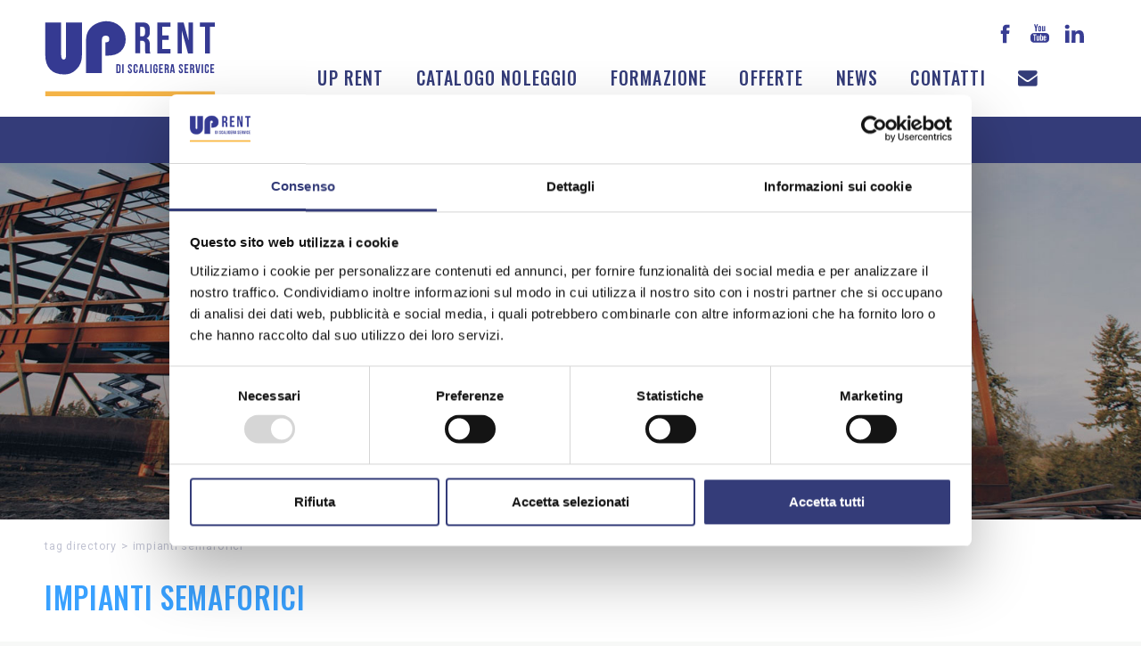

--- FILE ---
content_type: text/html; charset=utf-8
request_url: https://www.uprent.it/it-ww/tag-impianti-semaforici.aspx
body_size: 45718
content:

   
<!DOCTYPE html>
<html>
  <head id="ctl00_Head1" prefix="og: //ogp.me/ns#"><title>
	Impianti semaforici
</title>
  <script id="Cookiebot" src="https://consent.cookiebot.com/uc.js" data-cbid="9c5e629e-8ca9-45fc-a617-954ccb072a94" data-blockingmode="auto" type="text/javascript"></script>
  
  <!-- Header block #1 - ZONE #1 -->
  
    <meta property="og:title" content="Impianti semaforici" /><meta property="og:url" content="https://www.uprent.it/it-ww/tag-impianti-semaforici.aspx" /><meta property="og:image" content="https://www.uprent.it/img/og-image.jpg" /><meta property="og:image:type" content="image/jpeg" /><meta property="og:image:width" content="200" /><meta property="og:image:height" content="200" /><script type="text/plain" data-cookieconsent="statistics,marketing">

    (function (i, s, o, g, r, a, m) {
        i['GoogleAnalyticsObject'] = r; i[r] = i[r] || function () {
            (i[r].q = i[r].q || []).push(arguments)
        }, i[r].l = 1 * new Date(); a = s.createElement(o),
  m = s.getElementsByTagName(o)[0]; a.async = 1; a.src = g; m.parentNode.insertBefore(a, m)
    })(window, document, 'script', '//www.google-analytics.com/analytics.js', 'ga');
</script>
<meta name="keywords" content="Impianti semaforici" /><meta name="description" content="Semafori da cantiere, Impianti semaforici, 20260114" /><meta name="robots" content="index, follow" /><meta name="theme-color" content="#343c79"/><!-- Google Tag Manager -->
<script>(function(w,d,s,l,i){w[l]=w[l]||[];w[l].push({'gtm.start':
new Date().getTime(),event:'gtm.js'});var f=d.getElementsByTagName(s)[0],
j=d.createElement(s),dl=l!='dataLayer'?'&l='+l:'';j.async=true;j.src=
'https://www.googletagmanager.com/gtm.js?id='+i+dl;f.parentNode.insertBefore(j,f);
})(window,document,'script','dataLayer','GTM-59ZNZDW3');</script>
<!-- End Google Tag Manager --><!-- Facebook Pixel Code -->
<script>
 !function(f,b,e,v,n,t,s)
 {if(f.fbq)return;n=f.fbq=function(){n.callMethod?
 n.callMethod.apply(n,arguments):n.queue.push(arguments)};
 if(!f._fbq)f._fbq=n;n.push=n;n.loaded=!0;n.version='2.0';
 n.queue=[];t=b.createElement(e);t.async=!0;
 t.src=v;s=b.getElementsByTagName(e)[0];
 s.parentNode.insertBefore(t,s)}(window, document,'script',
 'https://connect.facebook.net/en_US/fbevents.js');
 fbq('init', '2268125546761175');
 fbq('init', '1215635518821098');
 fbq('track', 'PageView');
</script>
<noscript><img height="1" width="1" style="display:none"
 src="https://www.facebook.com/tr?id=2268125546761175&ev=PageView&noscript=1"
/></noscript>
<noscript><img height="1" width="1" style="display:none"
src="https://www.facebook.com/tr?id=1215635518821098&ev=PageView&noscript=1"
/></noscript>
<!-- End Facebook Pixel Code --><!-- Google tag (gtag.js) -->
<script async src="https://www.googletagmanager.com/gtag/js?id=G-9S0H8QVHRW"></script>
<script>
	window.dataLayer = window.dataLayer || [];
	function gtag(){dataLayer.push(arguments);}
	gtag('js', new Date());

	gtag('config', 'G-9S0H8QVHRW');
	gtag('config', 'G-DV1TBLRYB4');
	gtag('config', 'G-KC394N1D14');
</script>

  <!-- /Header block #1 -->
		  
    <meta charset="utf-8" /><meta name="viewport" content="width=device-width, initial-scale=1.0" />


    <!-- HTML5 shim, for IE6-8 support of HTML5 elements -->
    <!--[if lt IE 9]>
      <script src="//html5shim.googlecode.com/svn/trunk/html5.js"></script>
    <![endif]-->

    <!-- Fav and touch icons -->
    <link rel="shortcut icon" href="../master/favicon.ico" /><link rel="apple-touch-icon-precomposed" sizes="144x144" href="/img/apple-touch-icon-144-precomposed.png" /><link rel="apple-touch-icon-precomposed" sizes="114x114" href="/img/apple-touch-icon-114-precomposed.png" /><link rel="apple-touch-icon-precomposed" sizes="72x72" href="/img/apple-touch-icon-72-precomposed.png" /><link rel="apple-touch-icon-precomposed" href="/img/apple-touch-icon-57-precomposed.png" /><link href="../App_Themes/default_min/css/site-202207270953.css" type="text/css" rel="stylesheet" /></head>

  <body>
    <form name="aspnetForm" method="post" action="/it-ww/tag-impianti-semaforici.aspx" id="aspnetForm">
<div>
<input type="hidden" name="__VIEWSTATE" id="__VIEWSTATE" value="/[base64]/[base64]/[base64]/[base64]/[base64]" />
</div>

<div>

	<input type="hidden" name="__VIEWSTATEGENERATOR" id="__VIEWSTATEGENERATOR" value="CA0B0334" />
</div>
      <div class="head-fixed-wrap">				  
		<!-- Header block #2 - ZONE #2 -->              
            <div id="ctl00_divHeaderblock2" class="headerblock2 carrelloplugin-zone">
                <div id="ctl00_containerFluid2" class="container-fluid">
                    <div id="ctl00_container2" class="container">
                          
    <!-- Google Tag Manager (noscript) -->
<noscript><iframe src="https://www.googletagmanager.com/ns.html?id=GTM-59ZNZDW3" height="0" width="0" style="display:none;visibility:hidden"></iframe></noscript>
<!-- End Google Tag Manager (noscript) -->

                     </div>
                </div>
            </div>		 
			
			  <!-- Header block #3 - ZONE #3 -->
              <div id="ctl00_divHeaderblock3" class="headerblock3">
                
    
<div class="social-header-wrapper svgplugin">
<a href="https://www.facebook.com/UpRentdiscaligeraService/" target="_blank">
<svg xmlns="http://www.w3.org/2000/svg" xmlns:xlink="http://www.w3.org/1999/xlink" version="1.1" id="ico-facebook" x="0" y="0" viewBox="0 0 32 32" xml:space="preserve" enable-background="new 0 0 32 32">
  <path d="M20.5 13.1h-2.9v-1.9c0-0.8 0.5-0.9 0.8-0.9s2.1 0 2.1 0V7h-2.9c-3.2 0-4 2.4-4 4v2.1h-1.9v3.3h1.9c0 4.2 0 9.4 0 9.4h3.9c0 0 0-5.1 0-9.4h2.6L20.5 13.1z" />
</svg></a>
<a href="https://www.youtube.com/channel/UCNi0OcwOJzyd_PNmjvssgzA?view_as=subscriber" target="_blank">
<svg xmlns="http://www.w3.org/2000/svg" xmlns:xlink="http://www.w3.org/1999/xlink" version="1.1" id="ico-youtube" x="0" y="0" viewBox="0 0 32 32" enable-background="new 0 0 32 32" xml:space="preserve">
  <g id="G-youtube">
     <path d="M22.1 15.6H9.9c-1.9 0-3.5 1.6-3.5 3.5v2.8c0 1.9 1.6 3.5 3.5 3.5h12.2c1.9 0 3.5-1.6 3.5-3.5v-2.8C25.6 17.1 24.1 15.6 22.1 15.6zM12.4 17.8h-1.1v5.7h-1.1v-5.7H9.1v-1h3.4V17.8zM15.7 23.4h-1v-0.5c-0.2 0.2-0.4 0.3-0.6 0.5 -0.2 0.1-0.4 0.2-0.6 0.2 -0.2 0-0.4-0.1-0.5-0.2 -0.1-0.1-0.2-0.4-0.2-0.7v-4.1h1v3.7c0 0.1 0 0.2 0.1 0.2 0 0.1 0.1 0.1 0.2 0.1 0.1 0 0.2 0 0.3-0.1 0.1-0.1 0.2-0.2 0.3-0.3v-3.7h1V23.4zM19.2 22.4c0 0.3-0.1 0.6-0.2 0.8 -0.2 0.2-0.4 0.3-0.7 0.3 -0.2 0-0.4 0-0.5-0.1 -0.1-0.1-0.3-0.2-0.4-0.3v0.4h-1v-6.6h1v2.1c0.1-0.1 0.3-0.3 0.4-0.3 0.1-0.1 0.3-0.1 0.5-0.1 0.3 0 0.5 0.1 0.7 0.3 0.2 0.2 0.2 0.5 0.2 0.9V22.4zM22.6 21.1h-1.9V22c0 0.3 0 0.4 0.1 0.5 0.1 0.1 0.2 0.1 0.3 0.1 0.2 0 0.3 0 0.3-0.1 0.1-0.1 0.1-0.3 0.1-0.6v-0.2h1V22c0 0.5-0.1 0.9-0.4 1.1 -0.2 0.3-0.6 0.4-1.1 0.4 -0.4 0-0.8-0.1-1-0.4 -0.3-0.3-0.4-0.6-0.4-1.1v-2.2c0-0.4 0.1-0.8 0.4-1 0.3-0.3 0.6-0.4 1.1-0.4 0.4 0 0.8 0.1 1 0.4 0.2 0.2 0.4 0.6 0.4 1.1V21.1zM21.2 19.3c-0.2 0-0.3 0-0.3 0.1 -0.1 0.1-0.1 0.2-0.1 0.4v0.5h0.9v-0.5c0-0.2 0-0.4-0.1-0.4C21.4 19.3 21.3 19.3 21.2 19.3zM17.8 19.2c-0.1 0-0.1 0-0.2 0 -0.1 0-0.1 0.1-0.2 0.1v3c0.1 0.1 0.2 0.1 0.2 0.2 0.1 0 0.2 0.1 0.2 0.1 0.1 0 0.2 0 0.3-0.1 0.1-0.1 0.1-0.2 0.1-0.3v-2.5c0-0.2 0-0.3-0.1-0.4C18 19.3 17.9 19.2 17.8 19.2z"></path><polygon points="11.5 13.9 12.7 13.9 12.7 10.8 14.2 6.6 12.9 6.6 12.1 9.5 12.1 9.5 11.3 6.6 10 6.6 11.5 11 "></polygon><path d="M15.8 14c0.5 0 0.9-0.1 1.2-0.4 0.3-0.3 0.4-0.6 0.4-1.1V9.7c0-0.4-0.1-0.7-0.4-1 -0.3-0.3-0.7-0.4-1.1-0.4 -0.5 0-0.9 0.1-1.2 0.4 -0.3 0.2-0.4 0.6-0.4 1v2.8c0 0.5 0.1 0.8 0.4 1.1C15 13.9 15.4 14 15.8 14zM15.4 9.7c0-0.1 0-0.2 0.1-0.3 0.1-0.1 0.2-0.1 0.3-0.1 0.1 0 0.3 0 0.4 0.1 0.1 0.1 0.1 0.2 0.1 0.3v2.9c0 0.1 0 0.3-0.1 0.3 -0.1 0.1-0.2 0.1-0.4 0.1 -0.1 0-0.3 0-0.3-0.1 -0.1-0.1-0.1-0.2-0.1-0.3V9.7zM19.1 13.9c0.2 0 0.4-0.1 0.6-0.2 0.2-0.1 0.4-0.3 0.6-0.5v0.6h1.1V8.5h-1.1v4.1c-0.1 0.1-0.2 0.2-0.3 0.3 -0.1 0.1-0.2 0.1-0.3 0.1 -0.1 0-0.2 0-0.2-0.1 0-0.1-0.1-0.1-0.1-0.3V8.5h-1.1V13c0 0.3 0.1 0.6 0.2 0.7C18.7 13.9 18.8 13.9 19.1 13.9z"></path>
  </g>
</svg></a>
<a href="https://www.linkedin.com/company/up-rent-di-scaligera-service" target="_blank">
<svg xmlns="http://www.w3.org/2000/svg" xmlns:xlink="http://www.w3.org/1999/xlink" version="1.1" id="ico-linkedin" x="0" y="0" viewBox="0 0 32 32" xml:space="preserve" enable-background="new 0 0 32 32">
  <path d="M20.7 12.8c-2.2 0-3.2 1.2-3.7 2.1v0h0c0 0 0 0 0 0v-1.8h-4.1c0.1 1.2 0 12.5 0 12.5H17v-7c0-0.4 0-0.7 0.1-1 0.3-0.7 1-1.5 2.1-1.5 1.5 0 2.1 1.1 2.1 2.8v6.7h4.2v-7.2C25.5 14.6 23.4 12.8 20.7 12.8zM8.5 7C7.1 7 6.1 8 6.1 9.2c0 1.2 0.9 2.2 2.3 2.2h0c1.4 0 2.3-1 2.3-2.2C10.8 8 9.9 7 8.5 7z"></path><rect x="6.4" y="13.1" width="4.2" height="12.5"></rect>
</svg></a>
<!--<a href="/it-ww/contatti-twitter.aspx">
<svg xmlns="http://www.w3.org/2000/svg" xmlns:xlink="http://www.w3.org/1999/xlink" version="1.1" id="ico-twitter" x="0" y="0" viewBox="0 0 32 32" xml:space="preserve" enable-background="new 0 0 32 32">
  <path d="M26 10.8c-0.8 0.3-1.5 0.6-2.4 0.7 0.9-0.5 1.5-1.3 1.8-2.3 -0.8 0.5-1.7 0.9-2.7 1.1 -0.8-0.8-1.8-1.3-3.1-1.3 -2.3 0-4.1 1.8-4.1 4.1 0 0.3 0 0.7 0.1 1 -3.4-0.2-6.5-1.8-8.5-4.3 -0.4 0.6-0.6 1.3-0.6 2.1 0 1.4 0.8 2.7 1.8 3.4 -0.7 0-1.3-0.2-1.9-0.5 0 0 0 0 0 0.1 0 2 1.4 3.7 3.4 4.1 -0.4 0.1-0.7 0.2-1.1 0.2 -0.3 0-0.6 0-0.8-0.1 0.6 1.6 2.1 2.9 3.9 2.9 -1.4 1-3.3 1.6-5.2 1.6 -0.4 0-0.7 0-1-0.1 1.8 1.1 4 1.8 6.4 1.8C19.9 25.3 24 19 24 13.5c0-0.2 0-0.4 0-0.6C24.8 12.5 25.4 11.7 26 10.8z"/>
</svg></a>
<a href="/it-ww/contatti-istagram.aspx">
<svg xmlns="http://www.w3.org/2000/svg" xmlns:xlink="http://www.w3.org/1999/xlink" version="1.1" id="ico-instagram_1_" x="0" y="0" viewBox="0 0 38 38" enable-background="new 0 0 38 38" xml:space="preserve"><defs><rect id="SVGID_1_" x="7.7" y="8.1" width="22.3" height="22.3"></rect></defs><clipPath id="SVGID_2_"><use xlink:href="#SVGID_1_" overflow="visible"></use></clipPath>
<path clip-path="url(#SVGID_2_)" d="M18.9 10.1c3 0 3.4 0 4.5 0.1 1.1 0.1 1.7 0.3 2.1 0.4 0.5 0.2 0.9 0.4 1.3 0.8s0.6 0.8 0.8 1.3c0.1 0.4 0.3 1 0.4 2.1 0.1 1.2 0.1 1.5 0.1 4.5s0 3.4-0.1 4.5c-0.1 1.1-0.3 1.7-0.4 2.1 -0.2 0.5-0.4 0.9-0.8 1.3 -0.4 0.4-0.8 0.6-1.3 0.8 -0.4 0.1-1 0.3-2.1 0.4 -1.2 0.1-1.5 0.1-4.5 0.1s-3.4 0-4.5-0.1c-1.1-0.1-1.7-0.3-2.1-0.4 -0.5-0.2-0.9-0.4-1.3-0.8s-0.6-0.8-0.8-1.3c-0.1-0.4-0.3-1-0.4-2.1 -0.1-1.2-0.1-1.5-0.1-4.5s0-3.4 0.1-4.5c0-1.1 0.2-1.7 0.4-2.1 0.2-0.5 0.4-0.9 0.8-1.3 0.4-0.4 0.8-0.6 1.3-0.8 0.4-0.1 1-0.3 2.1-0.4C15.5 10.1 15.9 10.1 18.9 10.1M18.9 8.1c-3 0-3.4 0-4.6 0.1 -1.1 0.1-2 0.3-2.7 0.5 -0.8 0.3-1.3 0.7-2 1.3 -0.6 0.6-1 1.3-1.3 2 -0.3 0.7-0.4 1.5-0.5 2.7 -0.1 1.2-0.1 1.6-0.1 4.6s0 3.4 0.1 4.6c0.1 1.2 0.3 2 0.5 2.7 0.3 0.8 0.7 1.3 1.3 2 0.6 0.6 1.3 1 2 1.3s1.5 0.4 2.7 0.5 1.6 0.1 4.6 0.1 3.4 0 4.6-0.1c1.2-0.1 2-0.3 2.7-0.5 0.8-0.3 1.3-0.7 2-1.3 0.6-0.6 1-1.3 1.3-2 0.3-0.7 0.4-1.5 0.5-2.7s0.1-1.6 0.1-4.6 0-3.4-0.1-4.6 -0.3-2-0.5-2.7c-0.3-0.8-0.7-1.3-1.3-2 -0.6-0.6-1.3-1-2-1.3 -0.7-0.3-1.5-0.4-2.7-0.5C22.3 8.1 21.9 8.1 18.9 8.1"></path><defs><rect id="SVGID_3_" x="7.7" y="8.1" width="22.3" height="22.3"></rect></defs><clipPath id="SVGID_4_"><use xlink:href="#SVGID_3_" overflow="visible"></use></clipPath><path clip-path="url(#SVGID_4_)" d="M18.9 13.4c-3.2 0-5.8 2.6-5.8 5.8s2.6 5.8 5.8 5.8 5.8-2.6 5.8-5.8S22 13.4 18.9 13.4M18.9 22.9c-2 0-3.7-1.6-3.7-3.7 0-2 1.6-3.7 3.7-3.7 2 0 3.7 1.6 3.7 3.7C22.6 21.2 20.9 22.9 18.9 22.9"></path><defs><rect id="SVGID_5_" x="7.7" y="8.1" width="22.3" height="22.3"></rect></defs><clipPath id="SVGID_6_"><use xlink:href="#SVGID_5_" overflow="visible"></use></clipPath><path clip-path="url(#SVGID_6_)" d="M26.2 13.2c0 0.8-0.6 1.3-1.3 1.3s-1.3-0.6-1.3-1.3c0-0.8 0.6-1.3 1.3-1.3S26.2 12.5 26.2 13.2"></path>
</svg></a>
<a href="/it-ww/contatti-google-plus.aspx">
<svg xmlns="http://www.w3.org/2000/svg" xmlns:xlink="http://www.w3.org/1999/xlink" version="1.1" id="ico-googleplus" x="0" y="0" viewBox="0 0 32 32" enable-background="new 0 0 32 32" xml:space="preserve">
<path id="Plus" d="M27 14.2h-3.2V11c0-0.2-0.2-0.4-0.4-0.4h-0.9c-0.2 0-0.4 0.2-0.4 0.4v3.2h-3.2c-0.2 0-0.4 0.2-0.4 0.4v0.9c0 0.2 0.2 0.4 0.4 0.4H22v3.2c0 0.2 0.2 0.4 0.4 0.4h0.9c0.2 0 0.4-0.2 0.4-0.4V16H27c0.2 0 0.4-0.2 0.4-0.4v-0.9C27.4 14.4 27.2 14.2 27 14.2zM16.2 17c-0.7-0.5-1.3-1.2-1.3-1.4 0-0.4 0-0.6 0.9-1.3 1.1-0.9 1.8-2.1 1.8-3.3 0-1.1-0.3-2.1-0.9-2.8h0.5c0.1 0 0.2 0 0.3-0.1l1.3-0.9c0.2-0.1 0.2-0.3 0.2-0.5 -0.1-0.2-0.2-0.3-0.4-0.3h-5.6c-0.6 0-1.2 0.1-1.9 0.3 -2 0.7-3.5 2.5-3.5 4.2 0 2.5 2 4.5 4.6 4.5C12 15.8 12 16 12 16.2c0 0.4 0.1 0.8 0.3 1.1 0 0 0 0-0.1 0 -2.5 0-4.8 1.2-5.6 3.1 -0.2 0.5-0.3 1-0.3 1.4 0 0.5 0.1 0.9 0.4 1.3 0.5 1 1.7 1.7 3.3 2.1 0.8 0.2 1.7 0.3 2.6 0.3 0.8 0 1.6-0.1 2.3-0.3 2.2-0.6 3.7-2.3 3.7-4.2C18.4 19.2 17.8 18.1 16.2 17zM9.1 21.2c0-1.3 1.7-2.5 3.6-2.5l0.1 0c0.4 0 0.8 0.1 1.2 0.2 0.1 0.1 0.3 0.2 0.4 0.3 0.9 0.6 1.5 1 1.6 1.6 0 0.2 0.1 0.3 0.1 0.5 0 1.6-1.2 2.5-3.6 2.5C10.6 23.8 9.1 22.6 9.1 21.2zM10.9 8.7c0.3-0.3 0.7-0.5 1.1-0.5l0 0c1.2 0 2.4 1.4 2.7 3.1 0.1 0.9-0.1 1.8-0.6 2.3 -0.3 0.3-0.7 0.5-1.1 0.5 0 0 0 0 0 0h0c-1.2 0-2.4-1.5-2.6-3.1C10.2 10.1 10.4 9.2 10.9 8.7z"/>
</svg></a>-->
</div>
    <div class="CompanyLogo"><a href="/"><img src="/img/logo-uprent.svg" alt="UpRent.it" title="UpRent.it" /></a></div>

              </div>
              <!-- / Header block #3 - ZONE #3 -->

			  <!-- Header block #4 - ZONE #4 -->
              <div id="ctl00_divHeaderblock4" class="headerblock4">
                  
    
<!-- bar menu top -->
<div id="ctl00_ContentPlaceHolder3_ctl00_MainMenu" class="navbar mainmenu">
    <div class="navbar-inner">
        <div class="container">
            <a id="ctl00_ContentPlaceHolder3_ctl00_collapse" class="btn btn-navbar" data-toggle="collapse" data-target=".mainmenu .nav-collapse">
                
                <span class="icon-bar"></span>
                <span class="icon-bar"></span>
                <span class="icon-bar"></span>
            </a>
            
            <div id="ctl00_ContentPlaceHolder3_ctl00_topMenu" class="nav-collapse collapse">
                <div id="ctl00_ContentPlaceHolder3_ctl00_ctl00_mainDiv" class="navbar-searchform">
	<div class="navbar-form pull-right formflatstyle" style="position:relative;">
	<input type="text" name="fti" value="" placeholder="Cerca" id="fullTextSearch" data-provide="typeahead" class="typeahead" autocomplete="off">
    <button type="button" class="btn cancel" id="btnCerca" onclick="doSearch();return false;"><i class="icon-search"></i></button>
    <button type="button" class="btn-delete" id="btnAnnulla" style="visibility:hidden;"><i class="icon-delete"></i></button>
	<input type="hidden" id="Id_Lingua" value="it">
	<input type="hidden" id="CheckEmpty" value="">
    <input type="hidden" id="UrlStringSearch" value="/it-ww/search.aspx">
    <input type="hidden" id="UrlStringTopSearch" value="/it-ww/top-searches.aspx">
	</div>
</div>

                <ul class="pull-right nav menu-horizontal-level-0"><li data-idmenuitem="202"><a data-hover="Up Rent" href="chi-siamo.aspx">Up Rent</a></li><li class="dropdown" data-idmenuitem="72"><a href="#" data-hover="Catalogo noleggio" class="dropdown-toggle" role="button" data-toggle="dropdown">Catalogo noleggio<b class="caret"></b></a><ul class="dropdown-menu menu-horizontal-level-0" role="menu"><li data-idmenuitem="623"><a data-hover="Autocarro con gru" tabindex="-1" href="autocarro-con-gru-1.aspx">Autocarro con gru</a></li><li data-idmenuitem="561"><a data-hover="Autogru" tabindex="-1" href="autogru-1.aspx">Autogru</a></li><li data-idmenuitem="566"><a data-hover="Edilizia" tabindex="-1" href="edilizia-1.aspx">Edilizia</a></li><li data-idmenuitem="627"><a data-hover="Furgoni aperti" tabindex="-1" href="autocarri-con-cassone-ribaltabile-1.aspx">Furgoni aperti</a></li><li data-idmenuitem="626"><a data-hover="Furgoni chiusi" tabindex="-1" href="furgoni-chiusi-1.aspx">Furgoni chiusi</a></li><li data-idmenuitem="582"><a data-hover="Generatori di corrente" tabindex="-1" href="generatori-di-corrente-1.aspx">Generatori di corrente</a></li><li data-idmenuitem="614"><a data-hover="Giardinaggio" tabindex="-1" href="giardinaggio-1.aspx">Giardinaggio</a></li><li data-idmenuitem="565"><a data-hover="Piattaforme autocarrate" tabindex="-1" href="sollevamento-piattaforme-autocarrate-1.aspx">Piattaforme autocarrate</a></li><li data-idmenuitem="563"><a data-hover="Piattaforme cingolate" tabindex="-1" href="piattaforme-cingolate-1.aspx">Piattaforme cingolate</a></li><li data-idmenuitem="564"><a data-hover="Piattaforme semoventi" tabindex="-1" href="piattaforme-semoventi-1.aspx">Piattaforme semoventi</a></li><li data-idmenuitem="615"><a data-hover="Pulizia" tabindex="-1" href="pulizia-1.aspx">Pulizia</a></li><li data-idmenuitem="562"><a data-hover="Sollevatori telescopici" tabindex="-1" href="sollevatori-telescopici-1.aspx">Sollevatori telescopici</a></li></ul></li><li data-idmenuitem="619"><a data-hover="Formazione" href="formazione-1.aspx">Formazione</a></li><li class="dropdown" data-idmenuitem="609"><a href="#" data-hover="Offerte" class="dropdown-toggle" role="button" data-toggle="dropdown">Offerte<b class="caret"></b></a><ul class="dropdown-menu menu-horizontal-level-0" role="menu"><li data-idmenuitem="610"><a data-hover="Promozioni" tabindex="-1" href="promozioni-1.aspx">Promozioni</a></li><li data-idmenuitem="617"><a data-hover="Vendita usato" tabindex="-1" href="vendita-usato-1.aspx">Vendita usato</a></li></ul></li><li class="dropdown" data-idmenuitem="612"><a href="#" data-hover="News" class="dropdown-toggle" role="button" data-toggle="dropdown">News<b class="caret"></b></a><ul class="dropdown-menu menu-horizontal-level-0" role="menu"><li data-idmenuitem="634"><a data-hover="Notizie" tabindex="-1" href="uprent-notizie.aspx">Notizie</a></li><li data-idmenuitem="635"><a data-hover="Esperto risponde" tabindex="-1" href="esperto-risponde-1.aspx">Esperto risponde</a></li></ul></li><li data-idmenuitem="583"><a data-hover="Contatti" href="contatti.aspx">Contatti</a></li><li class="homemenuico-mail" data-idmenuitem="584"><a data-hover="&lt;i class=&quot;fa fa-envelope fa-lg&quot;>&lt;/i>" href="richiesta-informazioni.aspx"><i class="fa fa-envelope fa-lg"></i></a></li></ul>
            </div>
            
            <!--/.nav-collapse -->
        </div>
    </div>
</div>
<!-- bar menu top --><div id="ctl00_ContentPlaceHolder3_ctl01_MainMenu" class="menutop-aside menu-prodotti"><ul class="pull-left nav nav-pills menu-horizontal-level-0"><li class="menu-560" data-idmenuitem="560"><a data-hover="Sollevamento" href="javascript:void(0);">Sollevamento</a></li><li class="menu-556" data-idmenuitem="556"><a data-hover="Attrezzature" href="javascript:void(0);">Attrezzature</a></li><li class="menu-557" data-idmenuitem="557"><a data-hover="Autocarri" href="javascript:void(0);">Autocarri</a></li></ul></div>
<div class="megamenu-wrap">
    
            <div id="ctl00_ContentPlaceHolder3_ctl01_rptItemsWrap_ctl00_megamenuItemswrap" class="megamenu-itemswrap megamenu-itemswrap-556">
                <ul class="megamenu-item"><li data-idmenuitem="590"><a data-hover="Edilizia" tabindex="-1" href="edilizia-1.aspx"><svg xmlns="http://www.w3.org/2000/svg" xmlns:xlink="http://www.w3.org/1999/xlink" version="1.1" x="0" y="0" viewBox="0 0 55 55" xml:space="preserve" enable-background="new 0 0 55 55">       <g id="bg"><rect class="st0" width="55" height="55"/></g><g id="Edilizia"><path class="st1" d="M49.8 25.4l-7-7v-8.1c0-1.5-1.2-2.6-2.6-2.6 -1.5 0-2.6 1.2-2.6 2.6v2.8l-5.2-5.2c-2.6-2.6-7.1-2.6-9.6 0L5.2 25.4c-1 1-1 2.7 0 3.7 1 1 2.7 1 3.7 0l17.5-17.5c0.6-0.6 1.6-0.6 2.1 0l17.5 17.5c0.5 0.5 1.2 0.8 1.9 0.8 0.7 0 1.4-0.3 1.9-0.8C50.8 28.1 50.8 26.5 49.8 25.4zM28.4 16.7c-0.5-0.5-1.3-0.5-1.8 0L11.2 32.1c-0.2 0.2-0.4 0.6-0.4 0.9v11.2c0 2.6 2.1 4.8 4.8 4.8h7.6V37.2h8.6V49h7.6c2.6 0 4.8-2.1 4.8-4.8V33c0-0.3-0.1-0.7-0.4-0.9L28.4 16.7z"/></g></svg><span>Edilizia</span></a></li><li data-idmenuitem="591"><a data-hover="Generatori di corrente" tabindex="-1" href="generatori-di-corrente-1.aspx"><svg xmlns="http://www.w3.org/2000/svg" xmlns:xlink="http://www.w3.org/1999/xlink" version="1.1" x="0" y="0" viewBox="0 0 55 55" xml:space="preserve" enable-background="new 0 0 55 55">       <g id="bg"><rect class="st0" width="55" height="55"/></g><g id="GruppiElettrogenti"><path class="st1" d="M11.7 27.5c0-6.6 4.1-12.3 9.9-14.7l3-5.9C14.5 8.3 6.7 17 6.7 27.5c0 9.5 6.4 17.6 15.2 20.1l0.6-5.1C16.2 40.4 11.7 34.5 11.7 27.5zM33.1 7.5l-0.6 5.1c6.3 2.1 10.8 8 10.8 15 0 6.6-4.1 12.3-9.8 14.6l-3 6C40.5 46.7 48.3 38 48.3 27.5 48.3 18 41.9 9.9 33.1 7.5zM39.4 23.8c-0.2-0.4-0.6-0.5-1.1-0.5h-9.5l2-17.8c0.1-0.6-0.3-1.2-0.9-1.4C29.8 4 29.7 4 29.6 4c-0.5 0-0.9 0.3-1.1 0.7L15.6 30.6c-0.2 0.4-0.2 0.9 0.1 1.3 0.2 0.4 0.6 0.7 1.1 0.7h9.4l-1.9 17.2c-0.1 0.6 0.3 1.1 0.9 1.3 0.1 0 0.2 0 0.4 0 0.5 0 0.9-0.3 1.1-0.7L39.4 25C39.6 24.6 39.6 24.2 39.4 23.8z"/></g></svg><span>Generatori di corrente</span></a></li><li data-idmenuitem="592"><a data-hover="Giardinaggio" tabindex="-1" href="giardinaggio-1.aspx"><svg xmlns="http://www.w3.org/2000/svg" xmlns:xlink="http://www.w3.org/1999/xlink" version="1.1" x="0" y="0" viewBox="0 0 55 55" xml:space="preserve" enable-background="new 0 0 55 55">         <g id="bg"><rect class="st0" width="55" height="55"/></g><g id="Giardinaggio"><g id="Immagine_xA0_1_xA0_Tracciato_di_ritaglio"><path class="st1" d="M25 11.6c1.9 0.5 3.7 0.2 5-0.3v5.2c-5.5 0.7-9.9 5.2-10.2 10.9l0.6-0.6c1.7-1.7 4-2.7 6.5-2.7l8.3 0c2.1 0 3.8 1.3 4.5 3.2l2.1-2.1c0.2-0.2 0.5-0.5 0.8-0.6 -1.4-4.3-5.1-7.5-9.7-8.1v-5.2c1.4 0.5 3.2 0.8 5 0.3 4.2-1.1 5.9-5.5 5.9-5.5s-3.6-3-7.8-1.8c-2.1 0.6-3.5 1.9-4.4 3.1 -0.9-1.2-2.4-2.5-4.4-3.1 -4.2-1.1-7.8 1.8-7.8 1.8S20.8 10.5 25 11.6zM46.5 27.1c-0.8-0.8-2.1-0.8-2.9 0l-5.1 5.1 0 0c-0.9 0.9-2.1 1.4-3.4 1.4h-6.9v-2.8h6.9c1.1 0 2-0.9 2-2 0-1.1-0.9-2-2-2l-8.3 0c-1.7 0-3.3 0.7-4.6 1.9l-5 5 5.5 5.5 1.9-1.9 11.2 0.4c1.8 0.1 3.5-0.6 4.8-1.9l5.8-5.8C47.3 29.2 47.3 27.9 46.5 27.1zM7.9 40.3L18.6 51l6.1-6.1L14 34.2 7.9 40.3zM19.1 44.1c0.8 0 1.4 0.6 1.4 1.4 0 0.8-0.6 1.4-1.4 1.4s-1.4-0.6-1.4-1.4C17.8 44.7 18.4 44.1 19.1 44.1z"/></g></g></svg><span>Giardinaggio</span></a></li><li data-idmenuitem="593"><a data-hover="Pulizia" tabindex="-1" href="pulizia-1.aspx"><svg xmlns="http://www.w3.org/2000/svg" xmlns:xlink="http://www.w3.org/1999/xlink" version="1.1" x="0" y="0" viewBox="0 0 55 55" xml:space="preserve" enable-background="new 0 0 55 55">       <g id="bg"><rect class="st0" width="55" height="55"/></g><g id="Pulizia"><path class="st1" d="M44.6 45.3l-3.4-0.9c-1.5-10-6.2-17.7-10.5-17.7l-0.3-2c-0.5 0.3-1.1 0.5-1.8 0.6l3 17.4c0.5-0.2 1.1-0.3 1.7-0.3 2.8 0 5 2.2 5 5 0 1.4-0.6 2.6-1.4 3.5h10c0.5 0 0.8-0.4 0.8-0.8v-1C47.6 47.4 46.4 45.8 44.6 45.3zM33.2 44c-1.9 0-3.5 1.5-3.5 3.5 0 1.9 1.5 3.5 3.5 3.5s3.5-1.5 3.5-3.5C36.7 45.6 35.1 44 33.2 44zM33.2 48.8c-0.7 0-1.3-0.6-1.3-1.3 0-0.7 0.6-1.3 1.3-1.3 0.7 0 1.3 0.6 1.3 1.3C34.5 48.2 33.9 48.8 33.2 48.8z"/><circle class="st1" cx="15.6" cy="8.1" r="4.1"/><path class="st1" d="M28.4 19.6l-6.7-0.3L16.1 16l4.8 1.4v-0.7c0-1.5-1.2-2.8-2.8-2.8h-5c-1.5 0-2.8 1.2-2.8 2.8L8.2 35c-0.1 0.6 0.4 1.2 1 1.2h1.1l0 3.7 -2.8 8c-0.4 1.2 0.2 2.6 1.5 3 1.2 0.4 2.6-0.2 3-1.5l2.9-8.3c0.1-0.2 0.1-0.5 0.1-0.8l0-4.1h1l3.6 13.1c0.4 1.3 1.7 2 2.9 1.7 1.3-0.4 2-1.7 1.7-2.9L21 36.2h0.7c0.6 0 1.1-0.5 1-1.2l-1.2-9.9c-1.3-0.1-1.8 0-2.4-0.6L14 19.4l6 3.6c0.3 0.2 0.6 0.3 0.9 0.3l7.2 0.3c0 0 0.1 0 0.1 0 1.1 0 1.9-0.8 2-1.9C30.4 20.6 29.5 19.7 28.4 19.6z"/></g></svg><span>Pulizia</span></a></li></ul>
                <div id="ctl00_ContentPlaceHolder3_ctl01_rptItemsWrap_ctl00_controlsWrapper" class="controls-wrapper">
                    <a href="javascript:void(0);" class="control-left"></a>
                    <a href="javascript:void(0);" class="control-right"></a>
                </div>
            </div>
        
            <div id="ctl00_ContentPlaceHolder3_ctl01_rptItemsWrap_ctl01_megamenuItemswrap" class="megamenu-itemswrap megamenu-itemswrap-557">
                <ul class="megamenu-item"><li data-idmenuitem="594"><a data-hover="Autocarro con gru" tabindex="-1" href="autocarro-con-gru-1.aspx"><svg xmlns="http://www.w3.org/2000/svg" xmlns:xlink="http://www.w3.org/1999/xlink" version="1.1" id="furgone_gru" x="0" y="0" viewBox="0 0 55 55" xml:space="preserve"><style type="text/css"> </style><path class="st1" d="M12.3 44c-0.9 0-1.6 0.7-1.6 1.6 0 0.9 0.7 1.6 1.6 1.6 0.9 0 1.6-0.7 1.6-1.6C13.9 44.7 13.2 44 12.3 44zM40.1 44c-0.9 0-1.6 0.7-1.6 1.6 0 0.9 0.7 1.6 1.6 1.6s1.6-0.7 1.6-1.6C41.6 44.7 40.9 44 40.1 44zM48.9 31L42 23.5c-0.5-0.6-1.2-0.9-2-0.9h-3.9v9.5h13.4C49.3 31.7 49.2 31.4 48.9 31zM44 36.1h5.5v-2.4H35.9c-0.8 0-1.4-0.6-1.4-1.4v-9.7h-1.8c-1.2 0-2.2 1-2.2 2.2v6.3L13.7 14.9c-0.1-0.1-0.3-0.2-0.5-0.2H7.6c-0.1 0-0.2 0-0.3 0.1 0 0 0 0-0.1 0 -0.1 0-0.1 0.1-0.2 0.1 0 0 0 0-0.1 0.1 -0.1 0.1-0.1 0.1-0.2 0.2 0 0 0 0 0 0 0 0.1 0 0.2-0.1 0.3 0 0 0 0 0 0v6.3c0 0.4 0.4 0.8 0.8 0.8 0.9 0 1.6 0.7 1.6 1.6s-0.7 1.6-1.6 1.6S6 25.1 6 24.2c0-0.4-0.4-0.8-0.8-0.8 -0.4 0-0.8 0.4-0.8 0.8 0 1.7 1.4 3.2 3.2 3.2s3.2-1.4 3.2-3.2c0-1.5-1-2.7-2.4-3.1v-3.7l18.7 19.4H4.4v7.6c0 1.1 0.9 1.9 1.9 1.9h0.5c0.4 2.7 2.7 4.8 5.5 4.8 2.8 0 5.1-2.1 5.5-4.8h16.8c0.4 2.7 2.7 4.8 5.5 4.8 2.8 0 5.1-2.1 5.5-4.8h2.1c1.1 0 1.9-0.9 1.9-1.9v-6.8H44c-0.4 0-0.8-0.4-0.8-0.8C43.2 36.4 43.6 36.1 44 36.1zM12.3 49.5c-2.2 0-4-1.8-4-4s1.8-4 4-4c2.2 0 4 1.8 4 4S14.5 49.5 12.3 49.5zM44 45.6c0 2.2-1.8 4-4 4 -2.2 0-4-1.8-4-4 0-2.2 1.8-4 4-4C42.2 41.6 44 43.4 44 45.6z"/></svg><span>Autocarro con gru</span></a></li><li data-idmenuitem="624"><a data-hover="Furgoni Aperti" tabindex="-1" href="autocarri-con-cassone-ribaltabile-1.aspx"><svg xmlns="http://www.w3.org/2000/svg" id="Livello_1" data-name="Livello 1" viewBox="0 0 55.1 34.7"><title>furgoni-aperti</title><path class="st1" d="M9.6 41a1.9 1.9 0 0 0 0 3.8 2 2 0 0 0 1.9-1.9A1.8 1.8 0 0 0 9.6 41ZM43.4 41a1.9 1.9 0 0 0 0 3.8 2 2 0 0 0 1.9-1.9A1.8 1.8 0 0 0 43.4 41ZM54.2 25.2 45.8 16a3.2 3.2 0 0 0-2.4-1.1H38.6V26.5H54.9A8.3 8.3 0 0 0 54.2 25.2ZM27.6 32.3H0v9.2a2.3 2.3 0 0 0 2.3 2.3H3a6.8 6.8 0 0 0 13.4 0H36.8a6.8 6.8 0 0 0 13.4 0h2.6a2.3 2.3 0 0 0 2.3-2.3V33.2H48.3a1 1 0 0 1 0-2H55V28.3H38.3a1.7 1.7 0 0 1-1.7-1.7V15H34.4a2.7 2.7 0 0 0-2.7 2.7V32.4ZM9.6 47.8A4.8 4.8 0 1 1 14.4 43 4.7 4.7 0 0 1 9.6 47.8Zm38.6-4.9a4.8 4.8 0 0 1-9.6 0 4.9 4.9 0 0 1 4.8-4.8A4.8 4.8 0 0 1 48.2 42.9Z" transform="translate(0 -14.9)"/></svg><span>Furgoni Aperti</span></a></li><li data-idmenuitem="625"><a data-hover="Furgoni Chiusi" tabindex="-1" href="furgoni-chiusi-1.aspx"><svg xmlns="http://www.w3.org/2000/svg" id="Livello_1" data-name="Livello 1" viewBox="0 0 55.1 34.7"><title>furgoni-chiusi</title><path class="st1" d="M9.6 41a1.9 1.9 0 0 0 0 3.8 2 2 0 0 0 1.9-1.9A1.8 1.8 0 0 0 9.6 41ZM43.4 41a1.9 1.9 0 0 0 0 3.8 2 2 0 0 0 1.9-1.9A1.8 1.8 0 0 0 43.4 41ZM54.2 25.2 45.8 16a3.2 3.2 0 0 0-2.4-1.1H38.6V26.5H54.9A8.3 8.3 0 0 0 54.2 25.2ZM0 32.3V42a1.8 1.8 0 0 0 1.8 1.8H3a6.8 6.8 0 0 0 13.4 0H36.8a6.8 6.8 0 0 0 13.4 0h3.5a1.5 1.5 0 0 0 1.5-1.4V33.2H48.3a1 1 0 0 1 0-2H55V28.3H38.3a1.7 1.7 0 0 1-1.7-1.7V15H2.7A2.7 2.7 0 0 0 0 17.7ZM9.6 47.8A4.8 4.8 0 1 1 14.4 43 4.7 4.7 0 0 1 9.6 47.8Zm38.6-4.9a4.8 4.8 0 0 1-4.8 4.8c-3.9 0-6.6-4.6-3.4-8.4a1.6 1.6 0 0 1 0.3-0.3C44.3 36.6 48.2 39.4 48.2 42.9Z" transform="translate(0 -14.9)"/></svg><span>Furgoni Chiusi</span></a></li></ul>
                <div id="ctl00_ContentPlaceHolder3_ctl01_rptItemsWrap_ctl01_controlsWrapper" class="controls-wrapper">
                    <a href="javascript:void(0);" class="control-left"></a>
                    <a href="javascript:void(0);" class="control-right"></a>
                </div>
            </div>
        
            <div id="ctl00_ContentPlaceHolder3_ctl01_rptItemsWrap_ctl02_megamenuItemswrap" class="megamenu-itemswrap megamenu-itemswrap-560">
                <ul class="megamenu-item"><li data-idmenuitem="588"><a data-hover="Autogru" tabindex="-1" href="autogru-1.aspx"><svg xmlns="http://www.w3.org/2000/svg" version="1.1" x="0" y="0" width="55" height="55" viewBox="0 0 55 55" xml:space="preserve"><path class="st1" d="M53.8 51.5v-2.1h0.4V49H55v-1.6h-0.8V47h-0.4V45h-0.4v-5.6H51v-3h-1.2L10.4 4.8 9.9 5.4 8.5 4.3l0.3-0.4 0.3-2.7 -1.4-1c-0.4-0.3-1-0.2-1.3 0.2L1.8 6.7 1.4 8.3C1.3 8.9 1.5 9.4 1.9 9.8 2 9.9 2.2 9.9 2.3 10l0.1 2.5c-0.6 0.3-1.2 0.8-1.3 1.5 -0.3 1.1 0 2.7 1.3 5.4 0 0.1-0.1 0.1-0.1 0.2l0 0.1c0 0.3 0.2 0.5 0.5 0.5l0.7 0c0 0.1 0.1 0.1 0.1 0.1l0 1.5C3 22 2.5 22.5 2.5 23.2c0 0.7 0.6 1.4 1.4 1.4 0.8 0 1.4-0.6 1.4-1.3 0-0.2-0.1-0.3-0.3-0.3 -0.2 0-0.3 0.1-0.3 0.3 0 0.4-0.4 0.8-0.8 0.8 -0.4 0-0.8-0.4-0.8-0.8 0-0.4 0.4-0.8 0.8-0.8 0.2 0 0.3-0.1 0.3-0.3l0-1.8c0 0 0.1-0.1 0.1-0.1l0.7 0c0.3 0 0.5-0.2 0.5-0.5l0-0.1c0-0.1 0-0.2-0.1-0.2 1.4-2.4 1.7-4 1.6-5.1 -0.1-1.2-1.2-2.1-2.4-2.1l-0.3 0 0.3-3L5 9.1 5.8 8l1.3 1 -1 1.3 32.4 26.1h-8.6V36h-3.1 0H23v5.3h-5.8H8.1V41H2.2L0 46.8v1.4l3.7 3.7h2.1l2.9-4.8V48c-0.9 0.7-1.6 1.8-1.6 3.1 0 2.1 1.7 3.8 3.8 3.8 1.9 0 3.5-1.5 3.8-3.3h1.1v2.1h-1.2v1.2h4.9v-1.2h-1.2v-2.1h0.8c0.2 1.9 1.8 3.3 3.8 3.3 2.1 0 3.8-1.7 3.8-3.8 0-1.2-0.6-2.3-1.5-3h3c-0.9 0.7-1.5 1.8-1.5 3 0 2.1 1.7 3.8 3.8 3.8 2.1 0 3.8-1.7 3.8-3.8 0-1.2-0.6-2.3-1.5-3h3c-0.9 0.7-1.5 1.8-1.5 3 0 2.1 1.7 3.8 3.8 3.8 2.1 0 3.8-1.7 3.8-3.8 0-1.2-0.6-2.3-1.5-3h3c-0.9 0.7-1.5 1.8-1.5 3 0 2.1 1.7 3.8 3.8 3.8 1.9 0 3.5-1.5 3.8-3.3h1.1v2.1h-1.3v1.2h5v-1.2h-1.3v-2.1H53.8zM3.8 12.3l-0.3 0c-0.1 0-0.3 0-0.4 0L2.9 10c0.2 0 0.3-0.1 0.5-0.1L4 9.6 3.8 12.3zM6.3 42.7v2.1l-0.8 0.9H1.9l-0.3-1.4v-0.5l0.8-2.1h2.1 1.8V42.7zM11.1 52.5c-0.8 0-1.4-0.6-1.4-1.4 0-0.8 0.6-1.4 1.4-1.4 0.8 0 1.4 0.6 1.4 1.4C12.5 51.9 11.8 52.5 11.1 52.5zM17.5 53.6h-0.8v-2.1h0.8V53.6zM19.7 45.6H9v-1.8h10.1 0.6V45.6zM23 52.5c-0.8 0-1.4-0.6-1.4-1.4 0-0.8 0.6-1.4 1.4-1.4s1.4 0.6 1.4 1.4C24.4 51.9 23.8 52.5 23 52.5zM45.7 41v1.4l-1-1.4H45.7zM30.6 52.5c-0.8 0-1.4-0.6-1.4-1.4 0-0.8 0.6-1.4 1.4-1.4 0.8 0 1.4 0.6 1.4 1.4C32 51.9 31.4 52.5 30.6 52.5zM32 43.9h-4.2V41H32V43.9zM26.7 39.4l0-1.4 5.4 1.4H26.7zM38.2 52.5c-0.8 0-1.4-0.6-1.4-1.4 0-0.8 0.6-1.4 1.4-1.4s1.4 0.6 1.4 1.4C39.6 51.9 38.9 52.5 38.2 52.5zM32.8 43.9V41h10l1.9 2.9H32.8zM45.7 52.5c-0.8 0-1.4-0.6-1.4-1.4 0-0.8 0.6-1.4 1.4-1.4s1.4 0.6 1.4 1.4C47.2 51.9 46.5 52.5 45.7 52.5z"/></svg><span>Autogru</span></a></li><li data-idmenuitem="589"><a data-hover="Piattaforme autocarrate" tabindex="-1" href="sollevamento-piattaforme-autocarrate-1.aspx"><svg xmlns="http://www.w3.org/2000/svg" version="1.1" x="0" y="0" width="55" height="55" viewBox="0 0 55 55" xml:space="preserve"><path class="st1" d="M34.4 48.7c-0.8 0-1.4 0.6-1.4 1.4 0 0.8 0.6 1.4 1.4 1.4 0.8 0 1.4-0.6 1.4-1.4C35.8 49.3 35.2 48.7 34.4 48.7zM9.7 48.7c-0.8 0-1.4 0.6-1.4 1.4 0 0.8 0.6 1.4 1.4 1.4 0.8 0 1.4-0.6 1.4-1.4C11.2 49.3 10.5 48.7 9.7 48.7zM13.3 31.1H9.8c-0.7 0-1.3 0.3-1.7 0.8l-6.1 6.7c-0.2 0.3-0.4 0.6-0.5 0.9h11.9V31.1zM50.7 9.5c-0.4 0-0.8 0.1-1.2 0.2l-0.3-0.1L24.5 7.4V0H10.8v0.5h0.9v2.9h-1v0.9h1V7h-0.9v1.9H23l24.4 2.8L22.8 30.5c-1.6 0.2-2.7 1.5-2.7 3 0 1.7 1.4 3 3 3l2.8 1.8 -3.3 5.5h-1.2l-3.1-5.2V33c0-1.1-0.9-1.9-1.9-1.9h-1.6v8.7c0 0.7-0.5 1.2-1.2 1.2H1.3V43h4.9c0.4 0 0.7 0.3 0.7 0.7 0 0.4-0.3 0.7-0.7 0.7H1.3v4.6c0 0.9 0.8 1.7 1.7 1.7h1.9C5.2 53.2 7.3 55 9.7 55s4.5-1.8 4.9-4.2h14.9c0.3 2.4 2.4 4.2 4.9 4.2 2.5 0 4.5-1.8 4.9-4.2h0.5c0.9 0 1.7-0.8 1.7-1.7v-5.3h-3.6L34.4 38c-0.6-1.1-2-1.8-3.7-1.9l9.8-11.9 9.3-8.8c0.3 0.1 0.6 0.1 0.9 0.1 1.7 0 3.1-1.4 3.1-3.1C53.7 10.9 52.2 9.5 50.7 9.5zM21.7 7.1h-9.2V4.2h9.2V7.1zM21.7 3.5h-9.2v-3h9.2V3.5zM23.1 7.1h-0.5V4.2h0.5V7.1zM23.1 3.5h-0.5v-3h0.5V3.5zM9.7 53.6c-1.9 0-3.5-1.6-3.5-3.5 0-1.9 1.6-3.5 3.5-3.5s3.5 1.6 3.5 3.5S11.7 53.6 9.7 53.6zM34.4 53.6c-1.9 0-3.5-1.6-3.5-3.5s1.6-3.5 3.5-3.5c1.9 0 3.5 1.6 3.5 3.5S36.3 53.6 34.4 53.6zM25.1 36.2c0.2-0.2 0.4-0.4 0.5-0.7l2 1.1c-0.3 0.2-0.6 0.3-0.9 0.6L25.1 36.2zM31.3 40.3c0 0.6-0.5 1.2-1.2 1.2S29 41 29 40.3c0-0.6 0.5-1.2 1.2-1.2S31.3 39.7 31.3 40.3zM29.1 35.4l-3-1.8 10.4-7.9L29.1 35.4zM25.6 32.1c-0.1-0.1-0.1-0.2-0.2-0.3l22.4-18.1c0.1 0.1 0.1 0.3 0.2 0.4L25.6 32.1z"/></svg><span>Piattaforme autocarrate</span></a></li><li data-idmenuitem="621"><a data-hover="Piattaforme cingolate" tabindex="-1" href="piattaforme-cingolate-1.aspx"><svg xmlns="http://www.w3.org/2000/svg" xmlns:xlink="http://www.w3.org/1999/xlink" version="1.1" x="0" y="0" width="55" height="55" viewBox="0 0 55 55" xml:space="preserve"><path d="M-95 45"/><path class="st1" d="M51.9 10.8c-0.4 0-0.8 0.1-1.2 0.2l-0.3-0.1 -25-2.2V1.2H11.5v0.5h0.9v2.9h-1v0.9h1v2.8h-0.9v1.9h12.4l24.7 2.8 -32.1 17c-1.6 0.2-2.7 1.5-2.7 3 0 1.7 1.4 3 3 3l3.2 1.8h-2c-0.5 0.1-0.9 0.4-1.2 0.7h-0.2l-4.6 3.5c0 0 0 0 0 0.1 0.4 0.2 0.6 0.7 0.8 1.2 0 0 0 0 0.1 0 1.5-1.1 2.7-2 3.5-2.6h0.1c0 0.3 0 1.2 0 1.3L7 48c1.6-1.2 3.6-2.7 5.6-4.2 -0.1-0.6-0.4-1.1-0.8-1.2 -0.3 0.3-5.6 4.3-5.6 4.3s-0.4 1-0.5 0.9c-0.3-0.1-0.8-0.2-0.7 0.7 0 0.3 0 0.6 0 0.8l-3 1.9 -0.4 1.5h0.2l-0.1 0.5H0.2c-0.1 0-0.2 0.1-0.2 0.2v0.2c0 0.1 0.1 0.2 0.2 0.2h3.4c0.1 0 0.2-0.1 0.2-0.2v-0.2c0-0.1-0.1-0.2-0.2-0.2H2.5l-0.1-0.5 14.3-8.8 0.1 0.1c-0.1 0.1-0.1 0.2-0.1 0.4v1.1c-0.4 0.5-0.6 1.1-0.6 1.8 0 1.6 1.3 2.8 2.8 2.9h16.3l4.3-0.1c0.4 0 0.9-0.2 1.3-0.4l5.1 3.1 -0.1 0.5h-1.1c-0.1 0-0.2 0.1-0.2 0.2v0.2c0 0.1 0.1 0.2 0.2 0.2h3.4c0.1 0 0.2-0.1 0.2-0.2v-0.2c-0.2-0.1-0.3-0.1-0.4-0.1h-0.9L47 52.8h0.2l-0.4-1.5 -3-1.9c0-0.2-0.1-0.4 0-0.8 0.1-0.9-0.4-0.8-0.7-0.7 -0.1 0-0.5-0.9-0.5-0.9L37 42.9c-0.4 0.2-0.7 0.7-0.7 1.3 1.9 1.4 3.9 2.9 5.4 4.1l-9.9-6v-1.4c0 0 0-0.1 0.1 0 0.6 0.5 2.2 1.7 4.1 3.1H36c0.1-0.5 0.4-1 0.7-1.2 0 0 0 0 0-0.1l-4.7-3.6h-0.4c0 0 0 0.1 0 0.3 -0.3-0.6-0.9-1.4-1.7-1.4h-1.4l-4-2.3 9.5-10L51 16.8c0.3 0.1 0.6 0.1 0.9 0.1 1.7 0 3.1-1.4 3.1-3.1C55 12.2 53.5 10.8 51.9 10.8zM22.6 8.4h-9.3V5.5h9.3V8.4zM22.6 4.7h-9.3V1.7h9.3V4.7zM24 8.4h-0.5V5.5H24V8.4zM24 4.7h-0.5V1.7H24V4.7zM5.7 50.3c-0.2 0-0.3-0.1-0.3-0.3 0-0.2 0.1-0.3 0.3-0.3S6 49.9 6 50C6 50.1 5.9 50.3 5.7 50.3zM6.5 50c-0.2 0-0.3-0.1-0.3-0.3s0.1-0.3 0.3-0.3 0.3 0.1 0.3 0.3C6.7 49.9 6.6 50 6.5 50zM7.1 49.6c-0.2 0-0.3-0.1-0.3-0.3 0-0.2 0.1-0.3 0.3-0.3 0.2 0 0.3 0.1 0.3 0.3C7.4 49.4 7.3 49.6 7.1 49.6zM7.8 49.2c-0.2 0-0.3-0.1-0.3-0.3s0.1-0.3 0.3-0.3c0.2 0 0.3 0.1 0.3 0.3C8 49 7.9 49.2 7.8 49.2zM19.8 40c0-0.2 0.1-0.3 0.3-0.3H28c0.2 0 0.3 0.1 0.3 0.3v2.5c0 0.1-0.1 0.3-0.3 0.3h-7.9c-0.2 0-0.3-0.1-0.3-0.3V40zM40.3 49.5c-0.2 0.1-0.6 0.2-0.9 0.2l-4.3 0.1H18.9c-1.4 0-2.5-1.2-2.5-2.5 0-0.6 0.2-1.1 0.5-1.5h0.5c-0.4 0.4-0.7 0.9-0.7 1.5 0 1.2 1.2 2.1 2.5 2.1h14.6l3.8-0.1c0.2 0 1.3 0 2.3-0.1L40.3 49.5zM35.6 46.4l3 1.9v0.1l-18.7 0.2c-1.2 0-2.1-0.6-2.1-1.4s1-1.5 2.1-1.5h7.3 7.1L35.6 46.4zM30.6 44.6h1.9l0.6 0.3 0.1 0.1h-3.5H19.3c-0.1 0-0.2 0-0.3 0.1l0.5-0.5c0 0 0.1 0 0.1 0h8.3H30.6zM25 38.1h-2.2l-3.9-2.3c0.2-0.2 0.4-0.4 0.5-0.7L25 38.1zM22.9 35l-3-1.8 9.4-5L22.9 35zM19.4 31.6c-0.1-0.1-0.1-0.2-0.2-0.3L49 15.1c0.1 0.1 0.1 0.3 0.2 0.4L19.4 31.6z"/></svg><span>Piattaforme cingolate</span></a></li><li data-idmenuitem="622"><a data-hover="Piattaforme semoventi" tabindex="-1" href="piattaforme-semoventi-1.aspx"><svg xmlns="http://www.w3.org/2000/svg" version="1.1" x="0" y="0" width="55" height="55" viewBox="0 0 55 55" xml:space="preserve"><path class="st1" d="M43.1 37.6H12c-0.4 0-0.7 0.3-0.7 0.7v8.9c0 0.4 0.3 0.7 0.7 0.7h0.5c0.7 1.8 2.4 3.1 4.5 3.1s3.8-1.3 4.5-3.1h12.1C34.2 49.7 36 51 38 51c2.1 0 3.8-1.3 4.5-3.1h0.6c0.4 0 0.7-0.3 0.7-0.7v-8.9C43.8 37.9 43.5 37.6 43.1 37.6zM16.9 48.9c-1.5 0-2.8-1.3-2.8-2.8s1.3-2.8 2.8-2.8 2.8 1.3 2.8 2.8C19.7 47.6 18.5 48.9 16.9 48.9zM33.3 45.3H21.7c-0.1-0.9-0.4-1.3-0.4-1.3h12.4C33.3 44.6 33.3 45.3 33.3 45.3zM38.1 49c-1.5 0-2.8-1.3-2.8-2.8s1.3-2.8 2.8-2.8 2.8 1.3 2.8 2.8C40.9 47.8 39.6 49 38.1 49zM11.9 18h31.2c0.4 0 0.7-0.3 0.7-0.7V4.7c0-0.4-0.3-0.7-0.7-0.7H11.9c-0.4 0-0.7 0.3-0.7 0.7v12.6C11.2 17.7 11.5 18 11.9 18zM13.2 6.1h28.5v2H13.2V6.1zM13.2 10.1h28.5v3.2H13.2V10.1zM41.7 19.8h-4.1L27 22.9l-10.5-3.1h-4.2c0 0-0.1 1 0.8 1.2l23.8 6.8 -9.8 2.8 -9.9-2.8 7-2 -3.7-1.1L13 26.8c0 0-0.8 0.3-0.8 1.1 0 0.7 0.6 0.9 0.6 0.9l23.8 6.9h5c0 0 0-0.9-0.9-1l-10-2.8 10.3-3c0 0 0.7-0.2 0.7-0.9 0-0.8-0.6-1-0.6-1l-10.3-3L41 21C41 21 41.7 21 41.7 19.8zM12.3 35.6h5l6.9-2.1 -3.7-1 -7.2 2C12.4 34.7 12.3 35.6 12.3 35.6z"/></svg><span>Piattaforme semoventi</span></a></li><li data-idmenuitem="620"><a data-hover="Sollevatori" tabindex="-1" href="sollevatori-telescopici-1.aspx"><svg xmlns="http://www.w3.org/2000/svg" version="1.1" x="0" y="0" width="55" height="55" viewBox="0 0 55 55" xml:space="preserve"><path class="st1" d="M54.9 44.7c-0.1-0.6-0.2-0.8-0.4-1.1 -0.1-0.1-0.4-0.3-0.6-0.3 -0.2 0-0.3 0-0.3 0.1 0 0-0.2-0.1-0.4-0.5 -0.2-0.4-0.2-0.6-0.2-0.6 0 0 0.1-0.1 0.2-0.3 0.1-0.2 0.1-0.5 0-0.6 -0.1-0.3-0.4-0.5-0.8-0.9 -0.3-0.2-0.4-0.4-0.6-0.5 -0.7-3.1-2.3-4.3-4.3-4.8l0.4-0.4 -9-9 -0.1-0.4 0 0c0.3-0.9 3.8-0.6 3.8-0.6v-1.6l-5.1-0.5c-0.4-0.3-0.8-0.4-1.3-0.4h-0.9L31 17.8 30.7 18l-8.9-8.9 -0.3 0.3 -7.9-7.9h-2.9L8 4.2V0.6H6v9.5H0v0.5h6v0H8v0 -0.5V8.3 8l3.6-3.8h0.9l7.1 7.1 -0.3 0.3 8.9 8.9L28 20.8l1.6 1.6c-0.5 0.3-0.9 0.7-1.1 1.3l-3 9.8c-0.1 0.4-0.1 0.8 0 1.2l0.6 2.1 -14.9 2.4 -2.4 2.7 0.2 5.7 3 0c0 0.1 0.1 0.3 0.1 0.5 0.1 0.6 0.2 0.8 0.4 1.1 0.1 0.1 0.4 0.3 0.6 0.3 0.2 0 0.3 0 0.3-0.1 0 0 0.2 0.1 0.4 0.5 0.2 0.4 0.2 0.6 0.2 0.6 0 0-0.1 0.1-0.2 0.3 -0.1 0.2-0.1 0.5 0 0.6 0.1 0.4 0.4 0.5 0.8 0.9 0.4 0.4 0.6 0.6 1 0.7 0.2 0.1 0.5 0 0.6-0.1 0.2-0.1 0.2-0.2 0.2-0.3 0 0 0.2 0 0.6 0.2 0.4 0.2 0.5 0.3 0.5 0.3 0 0.1-0.1 0.2 0 0.3 0 0.2 0.2 0.4 0.4 0.5 0.3 0.2 0.6 0.2 1.2 0.3 0.6 0.1 0.9 0.1 1.2 0 0.2-0.1 0.4-0.3 0.5-0.4 0.1-0.2 0-0.3 0-0.3 0 0 0.1-0.1 0.6-0.2 0.5-0.1 0.6-0.1 0.6-0.1 0 0.1 0 0.2 0.2 0.3 0.1 0.1 0.4 0.2 0.6 0.2 0.3 0 0.6-0.2 1-0.4 0 0 0.1 0 0.1-0.1 0.5-0.3 0.8-0.4 1-0.7C25 52.5 25 52.2 25 52c-0.1-0.2-0.1-0.3-0.2-0.3 0 0 0.1-0.2 0.4-0.5 0.3-0.3 0.5-0.4 0.5-0.4 0.1 0 0.1 0.1 0.3 0.1 0.2 0 0.5-0.1 0.6-0.2 0.3-0.2 0.4-0.5 0.6-1 0.2-0.5 0.4-0.8 0.4-1.2 0-0.2-0.1-0.5-0.3-0.6 -0.2-0.1-0.3-0.1-0.3-0.1 0 0 0-0.1 0-0.4l1.9 0 0.2 0.7c0.3 0.9 1.1 1.6 2.1 1.6h1.8 0.9 1.8c1 0 1.8-0.6 2.1-1.6l0.2-0.8 1.1 0c0 0.2 0.1 0.5 0.1 0.8 0.1 0.6 0.2 0.8 0.4 1.1 0.1 0.1 0.4 0.3 0.6 0.3 0.2 0 0.3 0 0.3-0.1 0 0 0.2 0.1 0.4 0.5 0.2 0.4 0.2 0.6 0.2 0.6 0 0-0.1 0.1-0.2 0.3 -0.1 0.2-0.1 0.5 0 0.6 0.1 0.3 0.4 0.5 0.8 0.9 0.4 0.4 0.6 0.6 1 0.7 0.2 0.1 0.5 0 0.6-0.1 0.2-0.1 0.2-0.2 0.2-0.3 0 0 0.2 0 0.6 0.2 0.4 0.2 0.5 0.3 0.5 0.3 0 0.1-0.1 0.2 0 0.3 0 0.2 0.2 0.4 0.4 0.5 0.3 0.2 0.6 0.2 1.2 0.3 0.6 0.1 0.9 0.1 1.2 0 0.2-0.1 0.4-0.3 0.5-0.4 0.1-0.2 0-0.3 0-0.3 0 0 0.1-0.1 0.6-0.2 0.5-0.1 0.6-0.1 0.6-0.1 0 0.1 0 0.2 0.2 0.3 0.1 0.1 0.4 0.2 0.6 0.2 0.3 0 0.6-0.2 1-0.4 0 0 0.1 0 0.1-0.1 0.5-0.3 0.8-0.4 1-0.7 0.1-0.2 0.2-0.4 0.1-0.6 -0.1-0.2-0.1-0.3-0.2-0.3 0 0 0.1-0.2 0.4-0.5 0.3-0.3 0.5-0.4 0.5-0.4 0.1 0 0.1 0.1 0.3 0.1 0.2 0 0.5-0.1 0.6-0.2 0.3-0.2 0.4-0.5 0.6-1 0.2-0.5 0.4-0.8 0.4-1.2 0-0.2-0.1-0.5-0.3-0.6 -0.2-0.1-0.3-0.1-0.3-0.1 0 0-0.1-0.2 0-0.6 0.1-0.5 0.1-0.6 0.1-0.6 0.1 0 0.2 0 0.3-0.1 0.2-0.1 0.4-0.3 0.4-0.5C55 45.6 55 45.3 54.9 44.7zM23.5 47.4c-0.4 1.6-1.9 2.8-3.6 2.8 -1.7 0-3.1-1.1-3.6-2.7 -0.1-0.3-0.2-0.7-0.2-1.1 0-2.1 1.7-3.8 3.8-3.8 2.1 0 3.8 1.7 3.8 3.8C23.7 46.7 23.6 47 23.5 47.4zM26.9 33.3l2.5-8.7c0 0 0.1-1 1.1-1.3l4.5 4.5 0.4 5.5H26.9zM35.6 33.3l-0.3-5.2 3.9 3.9 0.3 1.3H35.6zM40.9 36l0.4-1.4c0-0.2 0.1-0.4 0.1-0.5l1 1C41.7 35.3 41.2 35.6 40.9 36zM47 50.2c-2.1 0-3.7-1.6-3.8-3.7 0 0 0-0.1 0-0.1 0-2.1 1.7-3.8 3.8-3.8 1.3 0 2.4 0.6 3.1 1.6 0.4 0.6 0.7 1.4 0.7 2.2C50.8 48.5 49.1 50.2 47 50.2z"/></svg><span>Sollevatori</span></a></li></ul>
                <div id="ctl00_ContentPlaceHolder3_ctl01_rptItemsWrap_ctl02_controlsWrapper" class="controls-wrapper">
                    <a href="javascript:void(0);" class="control-left"></a>
                    <a href="javascript:void(0);" class="control-right"></a>
                </div>
            </div>
        
</div>
            
              </div>
        </div>

              <!-- Header block #5 - ZONE #5 -->
              <div id="ctl00_divHeaderblock5" class="headerblock5">
                  
    <div class="headslider slimheads"><div id="Swiper_664" class="swiper-container"><div class="swiper-wrapper"><div class="swiper-slide" style="background-image: url(/img/_header_default.jpg)"></div></div></div></div>

              </div>
              <!-- / Header block #5 - ZONE #5 -->     

        <!-- External container -->
        <div id="ctl00_divContainerFoglioesterno" class="container foglioesterno">
            <!-- Fluid container -->
            <div id="ctl00_divContainer" class="container-fluid foglio">

        <!-- HEADER BLOCKS -->			          
              
              <!-- / Header block #4 - ZONE #4 -->
              <!-- Header block #6 - ZONE #6 -->
              
              <!-- / Header block #6 - ZONE #6 -->
                


              <!-- Header block #17 - ZONE #17 -->
              <div id="ctl00_divHeaderinsideblock1" class="headerinsideblock1">
                  
    
<div class="spacer-header-contenuti"></div>
    

              </div>
              <!-- /Header block #17 -->
			  
			  <!-- Header block #1 - ZONE #1 -->
              
              <!-- /Header block #1 -->

              <!-- Header block #2 - ZONE #2 -->
              
              <!-- / Header block #2 -->

              <!-- Header block #3 -->
              
              <!-- / Header block #3 - ZONE #3 -->

              <!-- Header block #4 - ZONE #4 -->
              
              <!-- / Header block #4 -->

              <!-- Header block #5 - ZONE #5 -->
              
              <!-- / Header block #5 -->

        <!-- / HEADER BLOCKS -->


        <!-- MIDDLE AREA -->
              
              <!--/row-->
        <!-- /MIDDLE AREA -->

		        <!-- MIDDLE AREA V2 -->
              
              <!--/row-->
        <!-- /MIDDLE AREA V2-->


        <!-- FOOTER BLOCKS -->
              <!-- Footer block #1 - ZONE #15 -->
              <div id="ctl00_divFooterblock1" class="footerinsideblock2">
                  
    
<!-- sse-begin -->
<div class="row-fluid locator-cnt"><div class="span12"><ul class="breadcrumb"><li><a href="/it-ww/tag-directory.aspx">Tag directory</a><span class="divider">></span></li><li class="active">Impianti semaforici</li></ul></div></div><div class="type-istituzionale"><div class="row-fluid"><h2>Impianti semaforici</h2></div></div>

<!-- sse-end -->
<span><div class="row-fluid"></div><div class="tagscheda-cnt"><p></p><p>Di seguito tutti i contenuti taggati con: <span class="label">Impianti semaforici</span></p><div class="row-fluid rowspacing"><div class="span12 titsez tag-parent-183"><h4>Prodotti: Impianti semaforici</h4></div></div><div class="row-fluid"><div class="span3 doclinkeditem"><a href="/it-ww/semafori-da-cantiere.aspx#!/"><img src="../public/img/semafori-da-cantiere-8019.jpg" class="doclinkedimage" alt="" /><span class="doclinkedtitle">Semafori da cantiere</span></a></div></div></div></span><ul class="pager pagerbottom"><li class="previous"><span>precedente: <a href="/it-ww/tag-gru da-cantiere-piccole.aspx">Gru da cantiere piccole</a><br>successivo: <a href="/it-ww/tag-macchine-avorazione-legno-per-hobbisti.aspx">Macchine avorazione legno per hobbisti</a></span></li><li class="next"><a href="/it-ww/tag-directory.aspx">Tag directory</a></li></ul><div class="boxcorrelations-wrapper category-list verticalmodel"></div>

               </div>
              <!-- / Footer block #1 -->

              <!-- Footer block #2 - ZONE #16 -->
              
              <!-- / Footer block #2 -->

              <!-- Footer block #3 - ZONE #17 -->
              
              <!-- / Footer block #3 -->

        <!-- /FOOTER BLOCKS -->

            </div>
            <!-- /Fluid sheet -->
        </div>
        <!-- /External sheet -->

		      <!-- Footer block #3 - ZONE #17 -->
              
              <!-- / Footer block #3 -->

              <!-- Footer block #4 - ZONE #18 -->
		      <div id="ctl00_divFooterOuter24" class="footerblock4">
		         
    <div class="form-newsletter-wrap mailchimp ">
    <div class="form-newsletter">
      <span>Iscriviti alla newsletter:</span>
      <div class="form-wrap">
        <input type="text" value="" placeholder="Email Address" id="pluginNewsletterMail" name="pluginNewsletterMail">
        <button type="button" class="btn send-newsletter">Invia</button>
      </div>
      <div class="container-message">
          <span style="display:none;"></span>
      </div>
      <span class="privacy-text">I dati raccolti verranno trattati ai sensi del Nuovo Regolamento Europeo (GDPR). Il titolare del trattamento dati è Scaligera Service srl <a target="_blank" href="/it-ww/privacy-policy.aspx">[privacy policy]</a></span>
      <label class="checkbox validatecheck" for="pluginNewsletterPrivacy">
          Accetto *
          <input type="checkbox" id="pluginNewsletterPrivacy" name="pluginNewsletterPrivacy">
      </label>
    </div>
    <div class="subscription-message" style="display:none;">
      <span class="subscription">Grazie per esserti iscritto alla newsletter</span>
    </div>
  </div>

		      </div>
		      <!-- / Footer block #4 -->
		  
		  <!-- Footer block #5 - ZONE #19 -->
		  <div id="ctl00_divFooterOuter25" class="footerblock5">
			 
    
<!-- bar menu top -->
<div id="ctl00_ContentPlaceHolder25_ctl00_MainMenu" class="navbar menufooter">
    <div class="navbar-inner">
        <div class="container">
            <a id="ctl00_ContentPlaceHolder25_ctl00_collapse" class="btn btn-navbar" data-toggle="collapse" data-target=".menufooter .nav-collapse">
                
                <span class="icon-bar"></span>
                <span class="icon-bar"></span>
                <span class="icon-bar"></span>
            </a>
            
            <div id="ctl00_ContentPlaceHolder25_ctl00_topMenu" class="nav-collapse collapse">
                
                <ul class="pull-left nav menu-horizontal-level-0"><li class="dropdown" data-idmenuitem="630"><a href="#" data-hover="Social" class="dropdown-toggle" role="button" data-toggle="dropdown">Social<b class="caret"></b></a><ul class="dropdown-menu menu-horizontal-level-0" role="menu"><li data-idmenuitem="631"><a data-hover="Facebook" rel="nofollow" tabindex="-1" href="https://www.facebook.com/UpRentdiscaligeraService/" target="_blank">Facebook</a></li><li data-idmenuitem="632"><a data-hover="Youtube" rel="nofollow" tabindex="-1" href="https://www.youtube.com/channel/UCNi0OcwOJzyd_PNmjvssgzA?view_as=subscriber" target="_blank">Youtube</a></li><li data-idmenuitem="633"><a data-hover="Linkedin" rel="nofollow" tabindex="-1" href="https://www.linkedin.com/company/up-rent-di-scaligera-service" target="_blank">Linkedin</a></li></ul></li><li data-idmenuitem="604"><a data-hover="Collaborazioni" href="collaborazioni-1.aspx">Collaborazioni</a></li><li data-idmenuitem="536" class="active"><a data-hover="Tag Directory" href="tag-directory.aspx">Tag Directory</a></li><li data-idmenuitem="76"><a data-hover="Top ricerche" href="top-searches.aspx">Top ricerche</a></li><li data-idmenuitem="11"><a data-hover="Site map" href="sitemap.aspx">Site map</a></li></ul>
            </div>
            
            <!--/.nav-collapse -->
        </div>
    </div>
</div>
<!-- bar menu top -->

		  </div>
		  <!-- / Footer block #5 -->
        		  
		  <!-- Footer block #6 - ZONE #20 -->
		  <div id="ctl00_divFooterOuter26" class="footerblock6">
			  
    <div class="logofooter"><a href="/"><img src="/img/logofooter.svg" alt="" /></a></div>
<div class="Copyright">
    Copyright © 2012-2026 Scaligera Service srl<br />Via Luigi Pasteur, 12 - 37135 Verona (VR)<br />+39 045 500072 - Fax +39 045 8204504<br />P.I. 00771100237

    <div id="ctl00_ContentPlaceHolder26_ctl01_copyPolicy" class="copyright-policy">
        <a id="ctl00_ContentPlaceHolder26_ctl01_linkPrivacy" href="/it-ww/privacy-policy.aspx">[Privacy Policy]</a>
        <a id="ctl00_ContentPlaceHolder26_ctl01_linkCookie" href="/it-ww/cookie-policy.aspx">[Cookie Policy]</a>
        <a href="javascript: Cookiebot.renew()">[Modifica impostazioni cookie]</a>
    </div>
    
    	  
</div><div class="logopartner"><a href="https://www.sigla.com/" target="_blank"><img src="/img/partner-siglacom-logo.png" alt="Siglacom - Internet Partner" title="Siglacom - Internet Partner" /></a></div>

		  </div>
		  <!-- / Footer block #6 -->
		  
		  <!-- Footer block #7 - ZONE #21 -->
		  
		  <!-- / Footer block #7 -->
    <script>var CookieBot_parameters = {"Enabled":true,"Youtube":true,"Iframe":true,"Elements":{"ANALYTICS":["STATISTICS","MARKETING"],"VTE":["PREFERENCES","STATISTICS","MARKETING"],"YOUTUBE":["PREFERENCES","STATISTICS","MARKETING"],"VIMEO":["STATISTICS"],"YOUKU":["MARKETING"]}}</script>
    <!-- javascript -->
    <script src="/js/cookiebot.js"></script>
    <script src="//ajax.googleapis.com/ajax/libs/jquery/1.10.2/jquery.min.js"></script>
    <script src="/js/jquery.mobile.custom.min.js"></script>
    <script src="/js/bootstrap.min.js"></script>
    <script src="/js/bootbox.min.js"></script>
    <script src="/js/bootstrap-datepicker.js" type="text/javascript"></script>
    <script src="/js/bootstrap-fileupload.min.js" type="text/javascript"></script>  
    <script src="/js/jquery.validate.js"></script>
    <script src="/js/jquery.glob.js"></script>
    <script type="text/javascript" src="/js/jquery.hoverdir.js"></script>
    <script src="/js/jquery.masonry.min.js"></script>
    <script src="/js/jquery.masonry.custom.js" type="text/javascript"></script>
    <script src="/js/jquery.fancybox.pack.js" type="text/javascript"></script>
    <script src="/js/jquery.video-ui.js" type="text/javascript"></script>
    <script src="//maps.google.com/maps/api/js?key=AIzaSyAyb4KHjQYdtdZQEcheUlJVhzCFC-INrlY&libraries=places" type="text/javascript"></script>
    <script src="/js/gmaps.js" type="text/javascript"></script>
    <script src="/js/responsive-calendar.js"></script>
	<script src="/js/search.js?v=202209221455"></script>
	<script src="/js/pluginCalendar.js?v=202209221455"></script>
	<script src="/js/maps.js?v=202209221455"></script>
	<script src="/js/imgLiquid.js?v=202209221455"></script>
    <script src="/js/classList.min.js?v=202209221455" type="text/javascript"></script>  
	<script src="/js/swiper.min.js?v=202209221455" type="text/javascript"></script>
    <script src="/js/tickerProductGallery.js?v=202209221455" type="text/javascript"></script>
	<script src="/js/custom.js?v=202209221455"></script>
	<script src="/js/effects.js?v=202209221455" type="text/javascript"></script>
    <script src="/js/jquery.mousewheel.min.js"></script>
    <script src="/js/jquery.mCustomScrollbar.min.js"></script>
	<script src="/js/vte.js?v=202209221455"></script>
    <script>function writeLangCookie() { document.cookie="_Lang_UpRent.it=1; expires=Thu, 14 Jan 2027 06:20:08 GMT; path=/ "; document.cookie="_Nation=; expires=13/01/2026 06:20:08; path=/ "; } 
  $('.home-link').on('click', function () { writeLangCookie(); }); 
 </script>
<script type='text/javascript'>
                    var MenuIconsWrapperClass = '.menu-prodotti';
                    var MenuIconsItemsWrapClass = '.megamenu-itemswrap';
                    var MenuIconsActiveClass = 'active-megamenu';
                    var MenuIconsHamburgerClass = '.mega-hamburger';
                </script><script type='text/javascript' src='/js/pluginMenuIcons.js'></script>
                    <script type='text/javascript'>
	                    var swiper;
	                    $(document).ready(function () {
		                    if ($('.swiper-container').length > 0) {
			                    swiper = $('.swiper-container').swiper({
				                    pagination: '.swiper-pagination',
				                    paginationClickable: true,
				                    autoplay: 4000,
				                    speed: 1000,
				                    
				                    
				                    nextButton: '.swiper-button-next',
				                    prevButton: '.swiper-button-prev',    
                                    onInit: function(s) {
                                        if(typeof(pluginHeaderSwiper_Init) !== 'undefined')
                                            pluginHeaderSwiper_Init(s);
                                    },
				                    onSlideChangeEnd: function (s) {
					                    $('.swiper-slide').removeClass('swiper-slide-active');
					                    $('.swiper-slide').eq(s.activeIndex).addClass('swiper-slide-active');
					                    setLinkCursorSwiper();
                                        console.log('onSlideChangeEnd' + s.activeIndex);
					                    
				                    },
                                    onSlideChangeStart: function (s) {
                                        setBodyAttribute(s);
                                    }
			                    });
			                    $('.swiper-slide').first().addClass('swiper-slide-active');
			                    setBodyAttribute(swiper);
                                setLinkCursorSwiper();
		                    }
	                    });
	                    function setLinkCursorSwiper() {
		                    $('.swiper-slide').css('cursor', 'default');
		                    var swiperDiv = $('.swiper-slide.swiper-slide-active').last();
		                    if (getSwiperLink(swiperDiv).length > 0) {
			                    swiperDiv.css('cursor', 'pointer');
		                    }
		                    swiperDiv.off('click').on('click', function () {
			                    var swiperLink = getSwiperLink(swiperDiv);
			                    if (swiperLink.length > 0) {
				                    if (isSwiperLinkTargetBlank(swiperDiv)) {
					                    window.open(swiperLink);
					                    return false;
				                    } else {
					                    window.location.href = swiperLink;
				                    }
			                    }
		                    });
	                    }
                        function setBodyAttribute (swiper) {
                            var activeSlide = $('.swiper-slide').eq(swiper.activeIndex);
					        if(activeSlide.attr('onSlideLoadedBodyAttribute') !== undefined && activeSlide.attr('onSlideLoadedBodyAttribute').length > 0) {
						        $('body').attr('swiperSlideAttribute', activeSlide.attr('onSlideLoadedBodyAttribute'));
					        }
                            else {
                                $('body').removeAttr('swiperSlideAttribute');
                            }
                        }
	                    function getSwiperLink(swiperDiv) {
		                    var headerLink = swiperDiv.find('.headtexts a.headlink');
		                    if (headerLink !== undefined && headerLink.length > 0 && headerLink.attr('href').length > 1 && headerLink.attr('href').indexOf('javascript:void(0)') == -1) {
			                    return headerLink.attr('href');
		                    }
		                    return '';
	                    }
	                    function isSwiperLinkTargetBlank(swiperDiv) {
		                    var headerLink = swiperDiv.find('.headtexts a.headlink');
		                    if (headerLink !== undefined && headerLink.length > 0 && headerLink.attr('target') == '_blank') {
			                    return true;
		                    }
		                    return false;
	                    }
                    </script><script type="text/javascript">var pluginNSIdLang = '1'; var pluginNSIdForm = '4'; var pluginNSPrivacy2 = false; var pluginNSMailChimpApiKey = '6606b308a1ae71a2d1dd3e44849182f8-us20'; var pluginNSMailChimpIdList = '8a0784fef0'; var pluginNSMailChimpDoubleOptIn = false; </script><script type="text/javascript" src="/js/pluginNewsletterSubscribe.js"></script>
	
	<!-- ANGULAR SCRIPT CART -->
    <script src="//ajax.googleapis.com/ajax/libs/angularjs/1.2.16/angular.min.js" type="text/javascript"></script>
    <script src="//ajax.googleapis.com/ajax/libs/angularjs/1.2.0rc1/angular-route.min.js"></script>
    <script src="//ajax.googleapis.com/ajax/libs/angularjs/1.2.10/angular-animate.js"></script>
    <script src="/js/angular-cookies-1.0.0rc10.js"></script>
    <script src="/js/ui-bootstrap.js"></script>
	<script src="/cart/js/accounting.min.js?v=202001221201"></script>
    <!--[if lte IE 8]>
    <script src="/cart/js/json2.js"></script>
    <![endif]-->
	<script src="/cart/js/app.js?v=202001221201"></script>
    
    <!-- CARRELLO-->
	<script src="/cart/js/mainController.js?v=202001221201"></script>
	<script src="/cart/js/step1Controller.js?v=202001221201"></script>
	<script src="/cart/js/step2Controller.js?v=202001221201"></script>
	<script src="/cart/js/step3Controller.js?v=202001221201"></script>
	<script src="/cart/js/step4Controller.js?v=202001221201"></script>
	<script src="/cart/js/extendController.js?v=202001221201"></script>
    
    <!-- SCHEDA PRODOTTO ANGULARJS-->
	<script src="/js/pluginSingleProdVariants.js?v=202209221455"></script>
	<script src="/js/pluginSingleProdVariants-ext.js?v=202209221455"></script>

    <!-- SCHEDA PRODOTTO SHOP BY LOOK-->
	<script src="/js/pluginShopByLook.js?v=202209221455"></script>
    </form>
  </body>
</html>


--- FILE ---
content_type: application/javascript
request_url: https://www.uprent.it/js/pluginSingleProdVariants-ext.js?v=202209221455
body_size: 566
content:

if($('div[ng-app="spv_App"]').length>0){spv_App.controller("spv_ctrl",function($rootScope,$scope,$location,$http,$timeout,$sce,$cookies,$controller){angular.extend(this,$controller('spv_ctrl_base',{$scope:$scope}));$scope.$watch("abstractProduct",function(){if($scope.abstractProduct!==undefined&&$scope.abstractProduct!=null){$scope.showAbstract=true;}
if($scope.fileProduct!==undefined&&$scope.fileProduct!=null){$scope.showProdFile=true;$scope.fileProduct.IconClass="fa fa-file-pdf-o fa-2x";}
$scope.quantityContainer={IsOpen:true,IdProperty:0};});$scope.$watch("idVariant",function(){if($scope.idVariant!==undefined&&$scope.idVariant!=null){var $userManual=angular.element($('#divUserManual'));if($userManual.length){if($scope.showProdFile){angular.element($('.ecommscheda-prodfile-zone')).append($userManual.html());}
else{angular.element($('.ecommscheda-prodfile-zone')).html($userManual.html());$scope.showProdFile=true;}}}});});}

--- FILE ---
content_type: text/javascript; charset=UTF-8
request_url: https://ajax.googleapis.com/ajax/libs/angularjs/1.2.10/angular-animate.js
body_size: 13945
content:
/**
 * @license AngularJS v1.2.10
 * (c) 2010-2014 Google, Inc. http://angularjs.org
 * License: MIT
 */
(function(window, angular, undefined) {'use strict';

/* jshint maxlen: false */

/**
 * @ngdoc overview
 * @name ngAnimate
 * @description
 *
 * # ngAnimate
 *
 * The `ngAnimate` module provides support for JavaScript, CSS3 transition and CSS3 keyframe animation hooks within existing core and custom directives.
 *
 * {@installModule animate}
 *
 * <div doc-module-components="ngAnimate"></div>
 *
 * # Usage
 *
 * To see animations in action, all that is required is to define the appropriate CSS classes
 * or to register a JavaScript animation via the myModule.animation() function. The directives that support animation automatically are:
 * `ngRepeat`, `ngInclude`, `ngIf`, `ngSwitch`, `ngShow`, `ngHide`, `ngView` and `ngClass`. Custom directives can take advantage of animation
 * by using the `$animate` service.
 *
 * Below is a more detailed breakdown of the supported animation events provided by pre-existing ng directives:
 *
 * | Directive                                                 | Supported Animations                               |
 * |---------------------------------------------------------- |----------------------------------------------------|
 * | {@link ng.directive:ngRepeat#usage_animations ngRepeat}         | enter, leave and move                              |
 * | {@link ngRoute.directive:ngView#usage_animations ngView}        | enter and leave                                    |
 * | {@link ng.directive:ngInclude#usage_animations ngInclude}       | enter and leave                                    |
 * | {@link ng.directive:ngSwitch#usage_animations ngSwitch}         | enter and leave                                    |
 * | {@link ng.directive:ngIf#usage_animations ngIf}                 | enter and leave                                    |
 * | {@link ng.directive:ngClass#usage_animations ngClass}           | add and remove                                     |
 * | {@link ng.directive:ngShow#usage_animations ngShow & ngHide}    | add and remove (the ng-hide class value)           |
 *
 * You can find out more information about animations upon visiting each directive page.
 *
 * Below is an example of how to apply animations to a directive that supports animation hooks:
 *
 * <pre>
 * <style type="text/css">
 * .slide.ng-enter, .slide.ng-leave {
 *   -webkit-transition:0.5s linear all;
 *   transition:0.5s linear all;
 * }
 *
 * .slide.ng-enter { }        /&#42; starting animations for enter &#42;/
 * .slide.ng-enter-active { } /&#42; terminal animations for enter &#42;/
 * .slide.ng-leave { }        /&#42; starting animations for leave &#42;/
 * .slide.ng-leave-active { } /&#42; terminal animations for leave &#42;/
 * </style>
 *
 * <!--
 * the animate service will automatically add .ng-enter and .ng-leave to the element
 * to trigger the CSS transition/animations
 * -->
 * <ANY class="slide" ng-include="..."></ANY>
 * </pre>
 *
 * Keep in mind that if an animation is running, any child elements cannot be animated until the parent element's
 * animation has completed.
 *
 * <h2>CSS-defined Animations</h2>
 * The animate service will automatically apply two CSS classes to the animated element and these two CSS classes
 * are designed to contain the start and end CSS styling. Both CSS transitions and keyframe animations are supported
 * and can be used to play along with this naming structure.
 *
 * The following code below demonstrates how to perform animations using **CSS transitions** with Angular:
 *
 * <pre>
 * <style type="text/css">
 * /&#42;
 *  The animate class is apart of the element and the ng-enter class
 *  is attached to the element once the enter animation event is triggered
 * &#42;/
 * .reveal-animation.ng-enter {
 *  -webkit-transition: 1s linear all; /&#42; Safari/Chrome &#42;/
 *  transition: 1s linear all; /&#42; All other modern browsers and IE10+ &#42;/
 *
 *  /&#42; The animation preparation code &#42;/
 *  opacity: 0;
 * }
 *
 * /&#42;
 *  Keep in mind that you want to combine both CSS
 *  classes together to avoid any CSS-specificity
 *  conflicts
 * &#42;/
 * .reveal-animation.ng-enter.ng-enter-active {
 *  /&#42; The animation code itself &#42;/
 *  opacity: 1;
 * }
 * </style>
 *
 * <div class="view-container">
 *   <div ng-view class="reveal-animation"></div>
 * </div>
 * </pre>
 *
 * The following code below demonstrates how to perform animations using **CSS animations** with Angular:
 *
 * <pre>
 * <style type="text/css">
 * .reveal-animation.ng-enter {
 *   -webkit-animation: enter_sequence 1s linear; /&#42; Safari/Chrome &#42;/
 *   animation: enter_sequence 1s linear; /&#42; IE10+ and Future Browsers &#42;/
 * }
 * &#64-webkit-keyframes enter_sequence {
 *   from { opacity:0; }
 *   to { opacity:1; }
 * }
 * &#64keyframes enter_sequence {
 *   from { opacity:0; }
 *   to { opacity:1; }
 * }
 * </style>
 *
 * <div class="view-container">
 *   <div ng-view class="reveal-animation"></div>
 * </div>
 * </pre>
 *
 * Both CSS3 animations and transitions can be used together and the animate service will figure out the correct duration and delay timing.
 *
 * Upon DOM mutation, the event class is added first (something like `ng-enter`), then the browser prepares itself to add
 * the active class (in this case `ng-enter-active`) which then triggers the animation. The animation module will automatically
 * detect the CSS code to determine when the animation ends. Once the animation is over then both CSS classes will be
 * removed from the DOM. If a browser does not support CSS transitions or CSS animations then the animation will start and end
 * immediately resulting in a DOM element that is at its final state. This final state is when the DOM element
 * has no CSS transition/animation classes applied to it.
 *
 * <h3>CSS Staggering Animations</h3>
 * A Staggering animation is a collection of animations that are issued with a slight delay in between each successive operation resulting in a
 * curtain-like effect. The ngAnimate module, as of 1.2.0, supports staggering animations and the stagger effect can be
 * performed by creating a **ng-EVENT-stagger** CSS class and attaching that class to the base CSS class used for
 * the animation. The style property expected within the stagger class can either be a **transition-delay** or an
 * **animation-delay** property (or both if your animation contains both transitions and keyframe animations).
 *
 * <pre>
 * .my-animation.ng-enter {
 *   /&#42; standard transition code &#42;/
 *   -webkit-transition: 1s linear all;
 *   transition: 1s linear all;
 *   opacity:0;
 * }
 * .my-animation.ng-enter-stagger {
 *   /&#42; this will have a 100ms delay between each successive leave animation &#42;/
 *   -webkit-transition-delay: 0.1s;
 *   transition-delay: 0.1s;
 *
 *   /&#42; in case the stagger doesn't work then these two values
 *    must be set to 0 to avoid an accidental CSS inheritance &#42;/
 *   -webkit-transition-duration: 0s;
 *   transition-duration: 0s;
 * }
 * .my-animation.ng-enter.ng-enter-active {
 *   /&#42; standard transition styles &#42;/
 *   opacity:1;
 * }
 * </pre>
 *
 * Staggering animations work by default in ngRepeat (so long as the CSS class is defined). Outside of ngRepeat, to use staggering animations
 * on your own, they can be triggered by firing multiple calls to the same event on $animate. However, the restrictions surrounding this
 * are that each of the elements must have the same CSS className value as well as the same parent element. A stagger operation
 * will also be reset if more than 10ms has passed after the last animation has been fired.
 *
 * The following code will issue the **ng-leave-stagger** event on the element provided:
 *
 * <pre>
 * var kids = parent.children();
 *
 * $animate.leave(kids[0]); //stagger index=0
 * $animate.leave(kids[1]); //stagger index=1
 * $animate.leave(kids[2]); //stagger index=2
 * $animate.leave(kids[3]); //stagger index=3
 * $animate.leave(kids[4]); //stagger index=4
 *
 * $timeout(function() {
 *   //stagger has reset itself
 *   $animate.leave(kids[5]); //stagger index=0
 *   $animate.leave(kids[6]); //stagger index=1
 * }, 100, false);
 * </pre>
 *
 * Stagger animations are currently only supported within CSS-defined animations.
 *
 * <h2>JavaScript-defined Animations</h2>
 * In the event that you do not want to use CSS3 transitions or CSS3 animations or if you wish to offer animations on browsers that do not
 * yet support CSS transitions/animations, then you can make use of JavaScript animations defined inside of your AngularJS module.
 *
 * <pre>
 * //!annotate="YourApp" Your AngularJS Module|Replace this or ngModule with the module that you used to define your application.
 * var ngModule = angular.module('YourApp', ['ngAnimate']);
 * ngModule.animation('.my-crazy-animation', function() {
 *   return {
 *     enter: function(element, done) {
 *       //run the animation here and call done when the animation is complete
 *       return function(cancelled) {
 *         //this (optional) function will be called when the animation
 *         //completes or when the animation is cancelled (the cancelled
 *         //flag will be set to true if cancelled).
 *       };
 *     },
 *     leave: function(element, done) { },
 *     move: function(element, done) { },
 *
 *     //animation that can be triggered before the class is added
 *     beforeAddClass: function(element, className, done) { },
 *
 *     //animation that can be triggered after the class is added
 *     addClass: function(element, className, done) { },
 *
 *     //animation that can be triggered before the class is removed
 *     beforeRemoveClass: function(element, className, done) { },
 *
 *     //animation that can be triggered after the class is removed
 *     removeClass: function(element, className, done) { }
 *   };
 * });
 * </pre>
 *
 * JavaScript-defined animations are created with a CSS-like class selector and a collection of events which are set to run
 * a javascript callback function. When an animation is triggered, $animate will look for a matching animation which fits
 * the element's CSS class attribute value and then run the matching animation event function (if found).
 * In other words, if the CSS classes present on the animated element match any of the JavaScript animations then the callback function will
 * be executed. It should be also noted that only simple, single class selectors are allowed (compound class selectors are not supported).
 *
 * Within a JavaScript animation, an object containing various event callback animation functions is expected to be returned.
 * As explained above, these callbacks are triggered based on the animation event. Therefore if an enter animation is run,
 * and the JavaScript animation is found, then the enter callback will handle that animation (in addition to the CSS keyframe animation
 * or transition code that is defined via a stylesheet).
 *
 */

angular.module('ngAnimate', ['ng'])

  /**
   * @ngdoc object
   * @name ngAnimate.$animateProvider
   * @description
   *
   * The `$animateProvider` allows developers to register JavaScript animation event handlers directly inside of a module.
   * When an animation is triggered, the $animate service will query the $animate service to find any animations that match
   * the provided name value.
   *
   * Requires the {@link ngAnimate `ngAnimate`} module to be installed.
   *
   * Please visit the {@link ngAnimate `ngAnimate`} module overview page learn more about how to use animations in your application.
   *
   */
  .factory('$$animateReflow', ['$window', '$timeout', function($window, $timeout) {
    var requestAnimationFrame = $window.requestAnimationFrame       ||
                                $window.webkitRequestAnimationFrame ||
                                function(fn) {
                                  return $timeout(fn, 10, false);
                                };

    var cancelAnimationFrame = $window.cancelAnimationFrame       ||
                               $window.webkitCancelAnimationFrame ||
                               function(timer) {
                                 return $timeout.cancel(timer);
                               };
    return function(fn) {
      var id = requestAnimationFrame(fn);
      return function() {
        cancelAnimationFrame(id);
      };
    };
  }])

  .config(['$provide', '$animateProvider', function($provide, $animateProvider) {
    var noop = angular.noop;
    var forEach = angular.forEach;
    var selectors = $animateProvider.$$selectors;

    var ELEMENT_NODE = 1;
    var NG_ANIMATE_STATE = '$$ngAnimateState';
    var NG_ANIMATE_CLASS_NAME = 'ng-animate';
    var rootAnimateState = {running: true};

    function extractElementNode(element) {
      for(var i = 0; i < element.length; i++) {
        var elm = element[i];
        if(elm.nodeType == ELEMENT_NODE) {
          return elm;
        }
      }
    }

    function isMatchingElement(elm1, elm2) {
      return extractElementNode(elm1) == extractElementNode(elm2);
    }

    $provide.decorator('$animate', ['$delegate', '$injector', '$sniffer', '$rootElement', '$timeout', '$rootScope', '$document',
                            function($delegate,   $injector,   $sniffer,   $rootElement,   $timeout,   $rootScope,   $document) {

      $rootElement.data(NG_ANIMATE_STATE, rootAnimateState);

      // disable animations during bootstrap, but once we bootstrapped, wait again
      // for another digest until enabling animations. The reason why we digest twice
      // is because all structural animations (enter, leave and move) all perform a
      // post digest operation before animating. If we only wait for a single digest
      // to pass then the structural animation would render its animation on page load.
      // (which is what we're trying to avoid when the application first boots up.)
      $rootScope.$$postDigest(function() {
        $rootScope.$$postDigest(function() {
          rootAnimateState.running = false;
        });
      });

      var classNameFilter = $animateProvider.classNameFilter();
      var isAnimatableClassName = !classNameFilter
              ? function() { return true; }
              : function(className) {
                return classNameFilter.test(className);
              };

      function async(fn) {
        return $timeout(fn, 0, false);
      }

      function lookup(name) {
        if (name) {
          var matches = [],
              flagMap = {},
              classes = name.substr(1).split('.');

          //the empty string value is the default animation
          //operation which performs CSS transition and keyframe
          //animations sniffing. This is always included for each
          //element animation procedure if the browser supports
          //transitions and/or keyframe animations
          if ($sniffer.transitions || $sniffer.animations) {
            classes.push('');
          }

          for(var i=0; i < classes.length; i++) {
            var klass = classes[i],
                selectorFactoryName = selectors[klass];
            if(selectorFactoryName && !flagMap[klass]) {
              matches.push($injector.get(selectorFactoryName));
              flagMap[klass] = true;
            }
          }
          return matches;
        }
      }

      /**
       * @ngdoc object
       * @name ngAnimate.$animate
       * @function
       *
       * @description
       * The `$animate` service provides animation detection support while performing DOM operations (enter, leave and move) as well as during addClass and removeClass operations.
       * When any of these operations are run, the $animate service
       * will examine any JavaScript-defined animations (which are defined by using the $animateProvider provider object)
       * as well as any CSS-defined animations against the CSS classes present on the element once the DOM operation is run.
       *
       * The `$animate` service is used behind the scenes with pre-existing directives and animation with these directives
       * will work out of the box without any extra configuration.
       *
       * Requires the {@link ngAnimate `ngAnimate`} module to be installed.
       *
       * Please visit the {@link ngAnimate `ngAnimate`} module overview page learn more about how to use animations in your application.
       *
       */
      return {
        /**
         * @ngdoc function
         * @name ngAnimate.$animate#enter
         * @methodOf ngAnimate.$animate
         * @function
         *
         * @description
         * Appends the element to the parentElement element that resides in the document and then runs the enter animation. Once
         * the animation is started, the following CSS classes will be present on the element for the duration of the animation:
         *
         * Below is a breakdown of each step that occurs during enter animation:
         *
         * | Animation Step                                                                               | What the element class attribute looks like |
         * |----------------------------------------------------------------------------------------------|---------------------------------------------|
         * | 1. $animate.enter(...) is called                                                             | class="my-animation"                        |
         * | 2. element is inserted into the parentElement element or beside the afterElement element     | class="my-animation"                        |
         * | 3. $animate runs any JavaScript-defined animations on the element                            | class="my-animation ng-animate"             |
         * | 4. the .ng-enter class is added to the element                                               | class="my-animation ng-animate ng-enter"    |
         * | 5. $animate scans the element styles to get the CSS transition/animation duration and delay  | class="my-animation ng-animate ng-enter"    |
         * | 6. $animate waits for 10ms (this performs a reflow)                                          | class="my-animation ng-animate ng-enter"    |
         * | 7. the .ng-enter-active and .ng-animate-active classes are added (this triggers the CSS transition/animation) | class="my-animation ng-animate ng-animate-active ng-enter ng-enter-active" |
         * | 8. $animate waits for X milliseconds for the animation to complete                           | class="my-animation ng-animate ng-animate-active ng-enter ng-enter-active" |
         * | 9. The animation ends and all generated CSS classes are removed from the element             | class="my-animation"                        |
         * | 10. The doneCallback() callback is fired (if provided)                                       | class="my-animation"                        |
         *
         * @param {jQuery/jqLite element} element the element that will be the focus of the enter animation
         * @param {jQuery/jqLite element} parentElement the parent element of the element that will be the focus of the enter animation
         * @param {jQuery/jqLite element} afterElement the sibling element (which is the previous element) of the element that will be the focus of the enter animation
         * @param {function()=} doneCallback the callback function that will be called once the animation is complete
        */
        enter : function(element, parentElement, afterElement, doneCallback) {
          this.enabled(false, element);
          $delegate.enter(element, parentElement, afterElement);
          $rootScope.$$postDigest(function() {
            performAnimation('enter', 'ng-enter', element, parentElement, afterElement, noop, doneCallback);
          });
        },

        /**
         * @ngdoc function
         * @name ngAnimate.$animate#leave
         * @methodOf ngAnimate.$animate
         * @function
         *
         * @description
         * Runs the leave animation operation and, upon completion, removes the element from the DOM. Once
         * the animation is started, the following CSS classes will be added for the duration of the animation:
         *
         * Below is a breakdown of each step that occurs during leave animation:
         *
         * | Animation Step                                                                               | What the element class attribute looks like |
         * |----------------------------------------------------------------------------------------------|---------------------------------------------|
         * | 1. $animate.leave(...) is called                                                             | class="my-animation"                        |
         * | 2. $animate runs any JavaScript-defined animations on the element                            | class="my-animation ng-animate"             |
         * | 3. the .ng-leave class is added to the element                                               | class="my-animation ng-animate ng-leave"    |
         * | 4. $animate scans the element styles to get the CSS transition/animation duration and delay  | class="my-animation ng-animate ng-leave"    |
         * | 5. $animate waits for 10ms (this performs a reflow)                                          | class="my-animation ng-animate ng-leave"    |
         * | 6. the .ng-leave-active and .ng-animate-active classes is added (this triggers the CSS transition/animation) | class="my-animation ng-animate ng-animate-active ng-leave ng-leave-active" |
         * | 7. $animate waits for X milliseconds for the animation to complete                           | class="my-animation ng-animate ng-animate-active ng-leave ng-leave-active" |
         * | 8. The animation ends and all generated CSS classes are removed from the element             | class="my-animation"                        |
         * | 9. The element is removed from the DOM                                                       | ...                                         |
         * | 10. The doneCallback() callback is fired (if provided)                                       | ...                                         |
         *
         * @param {jQuery/jqLite element} element the element that will be the focus of the leave animation
         * @param {function()=} doneCallback the callback function that will be called once the animation is complete
        */
        leave : function(element, doneCallback) {
          cancelChildAnimations(element);
          this.enabled(false, element);
          $rootScope.$$postDigest(function() {
            performAnimation('leave', 'ng-leave', element, null, null, function() {
              $delegate.leave(element);
            }, doneCallback);
          });
        },

        /**
         * @ngdoc function
         * @name ngAnimate.$animate#move
         * @methodOf ngAnimate.$animate
         * @function
         *
         * @description
         * Fires the move DOM operation. Just before the animation starts, the animate service will either append it into the parentElement container or
         * add the element directly after the afterElement element if present. Then the move animation will be run. Once
         * the animation is started, the following CSS classes will be added for the duration of the animation:
         *
         * Below is a breakdown of each step that occurs during move animation:
         *
         * | Animation Step                                                                               | What the element class attribute looks like |
         * |----------------------------------------------------------------------------------------------|---------------------------------------------|
         * | 1. $animate.move(...) is called                                                              | class="my-animation"                        |
         * | 2. element is moved into the parentElement element or beside the afterElement element        | class="my-animation"                        |
         * | 3. $animate runs any JavaScript-defined animations on the element                            | class="my-animation ng-animate"             |
         * | 4. the .ng-move class is added to the element                                                | class="my-animation ng-animate ng-move"     |
         * | 5. $animate scans the element styles to get the CSS transition/animation duration and delay  | class="my-animation ng-animate ng-move"     |
         * | 6. $animate waits for 10ms (this performs a reflow)                                          | class="my-animation ng-animate ng-move"     |
         * | 7. the .ng-move-active and .ng-animate-active classes is added (this triggers the CSS transition/animation) | class="my-animation ng-animate ng-animate-active ng-move ng-move-active" |
         * | 8. $animate waits for X milliseconds for the animation to complete                           | class="my-animation ng-animate ng-animate-active ng-move ng-move-active" |
         * | 9. The animation ends and all generated CSS classes are removed from the element             | class="my-animation"                        |
         * | 10. The doneCallback() callback is fired (if provided)                                       | class="my-animation"                        |
         *
         * @param {jQuery/jqLite element} element the element that will be the focus of the move animation
         * @param {jQuery/jqLite element} parentElement the parentElement element of the element that will be the focus of the move animation
         * @param {jQuery/jqLite element} afterElement the sibling element (which is the previous element) of the element that will be the focus of the move animation
         * @param {function()=} doneCallback the callback function that will be called once the animation is complete
        */
        move : function(element, parentElement, afterElement, doneCallback) {
          cancelChildAnimations(element);
          this.enabled(false, element);
          $delegate.move(element, parentElement, afterElement);
          $rootScope.$$postDigest(function() {
            performAnimation('move', 'ng-move', element, parentElement, afterElement, noop, doneCallback);
          });
        },

        /**
         * @ngdoc function
         * @name ngAnimate.$animate#addClass
         * @methodOf ngAnimate.$animate
         *
         * @description
         * Triggers a custom animation event based off the className variable and then attaches the className value to the element as a CSS class.
         * Unlike the other animation methods, the animate service will suffix the className value with {@type -add} in order to provide
         * the animate service the setup and active CSS classes in order to trigger the animation (this will be skipped if no CSS transitions
         * or keyframes are defined on the -add or base CSS class).
         *
         * Below is a breakdown of each step that occurs during addClass animation:
         *
         * | Animation Step                                                                                 | What the element class attribute looks like |
         * |------------------------------------------------------------------------------------------------|---------------------------------------------|
         * | 1. $animate.addClass(element, 'super') is called                                               | class="my-animation"                        |
         * | 2. $animate runs any JavaScript-defined animations on the element                              | class="my-animation ng-animate"             |
         * | 3. the .super-add class are added to the element                                               | class="my-animation ng-animate super-add"   |
         * | 4. $animate scans the element styles to get the CSS transition/animation duration and delay    | class="my-animation ng-animate super-add"   |
         * | 5. $animate waits for 10ms (this performs a reflow)                                            | class="my-animation ng-animate super-add"   |
         * | 6. the .super, .super-add-active and .ng-animate-active classes are added (this triggers the CSS transition/animation) | class="my-animation ng-animate ng-animate-active super super-add super-add-active"          |
         * | 7. $animate waits for X milliseconds for the animation to complete                             | class="my-animation super-add super-add-active"  |
         * | 8. The animation ends and all generated CSS classes are removed from the element               | class="my-animation super"                  |
         * | 9. The super class is kept on the element                                                      | class="my-animation super"                  |
         * | 10. The doneCallback() callback is fired (if provided)                                         | class="my-animation super"                  |
         *
         * @param {jQuery/jqLite element} element the element that will be animated
         * @param {string} className the CSS class that will be added to the element and then animated
         * @param {function()=} doneCallback the callback function that will be called once the animation is complete
        */
        addClass : function(element, className, doneCallback) {
          performAnimation('addClass', className, element, null, null, function() {
            $delegate.addClass(element, className);
          }, doneCallback);
        },

        /**
         * @ngdoc function
         * @name ngAnimate.$animate#removeClass
         * @methodOf ngAnimate.$animate
         *
         * @description
         * Triggers a custom animation event based off the className variable and then removes the CSS class provided by the className value
         * from the element. Unlike the other animation methods, the animate service will suffix the className value with {@type -remove} in
         * order to provide the animate service the setup and active CSS classes in order to trigger the animation (this will be skipped if
         * no CSS transitions or keyframes are defined on the -remove or base CSS classes).
         *
         * Below is a breakdown of each step that occurs during removeClass animation:
         *
         * | Animation Step                                                                                | What the element class attribute looks like     |
         * |-----------------------------------------------------------------------------------------------|---------------------------------------------|
         * | 1. $animate.removeClass(element, 'super') is called                                           | class="my-animation super"                  |
         * | 2. $animate runs any JavaScript-defined animations on the element                             | class="my-animation super ng-animate"       |
         * | 3. the .super-remove class are added to the element                                           | class="my-animation super ng-animate super-remove"|
         * | 4. $animate scans the element styles to get the CSS transition/animation duration and delay   | class="my-animation super ng-animate super-remove"   |
         * | 5. $animate waits for 10ms (this performs a reflow)                                           | class="my-animation super ng-animate super-remove"   |
         * | 6. the .super-remove-active and .ng-animate-active classes are added and .super is removed (this triggers the CSS transition/animation) | class="my-animation ng-animate ng-animate-active super-remove super-remove-active"          |
         * | 7. $animate waits for X milliseconds for the animation to complete                            | class="my-animation ng-animate ng-animate-active super-remove super-remove-active"   |
         * | 8. The animation ends and all generated CSS classes are removed from the element              | class="my-animation"                        |
         * | 9. The doneCallback() callback is fired (if provided)                                         | class="my-animation"                        |
         *
         *
         * @param {jQuery/jqLite element} element the element that will be animated
         * @param {string} className the CSS class that will be animated and then removed from the element
         * @param {function()=} doneCallback the callback function that will be called once the animation is complete
        */
        removeClass : function(element, className, doneCallback) {
          performAnimation('removeClass', className, element, null, null, function() {
            $delegate.removeClass(element, className);
          }, doneCallback);
        },

        /**
         * @ngdoc function
         * @name ngAnimate.$animate#enabled
         * @methodOf ngAnimate.$animate
         * @function
         *
         * @param {boolean=} value If provided then set the animation on or off.
         * @param {jQuery/jqLite element=} element If provided then the element will be used to represent the enable/disable operation
         * @return {boolean} Current animation state.
         *
         * @description
         * Globally enables/disables animations.
         *
        */
        enabled : function(value, element) {
          switch(arguments.length) {
            case 2:
              if(value) {
                cleanup(element);
              } else {
                var data = element.data(NG_ANIMATE_STATE) || {};
                data.disabled = true;
                element.data(NG_ANIMATE_STATE, data);
              }
            break;

            case 1:
              rootAnimateState.disabled = !value;
            break;

            default:
              value = !rootAnimateState.disabled;
            break;
          }
          return !!value;
         }
      };

      /*
        all animations call this shared animation triggering function internally.
        The animationEvent variable refers to the JavaScript animation event that will be triggered
        and the className value is the name of the animation that will be applied within the
        CSS code. Element, parentElement and afterElement are provided DOM elements for the animation
        and the onComplete callback will be fired once the animation is fully complete.
      */
      function performAnimation(animationEvent, className, element, parentElement, afterElement, domOperation, doneCallback) {
        var currentClassName, classes, node = extractElementNode(element);
        if(node) {
          currentClassName = node.className;
          classes = currentClassName + ' ' + className;
        }

        //transcluded directives may sometimes fire an animation using only comment nodes
        //best to catch this early on to prevent any animation operations from occurring
        if(!node || !isAnimatableClassName(classes)) {
          fireDOMOperation();
          fireBeforeCallbackAsync();
          fireAfterCallbackAsync();
          closeAnimation();
          return;
        }

        var animationLookup = (' ' + classes).replace(/\s+/g,'.');
        if (!parentElement) {
          parentElement = afterElement ? afterElement.parent() : element.parent();
        }

        var matches = lookup(animationLookup);
        var isClassBased = animationEvent == 'addClass' || animationEvent == 'removeClass';
        var ngAnimateState = element.data(NG_ANIMATE_STATE) || {};

        //skip the animation if animations are disabled, a parent is already being animated,
        //the element is not currently attached to the document body or then completely close
        //the animation if any matching animations are not found at all.
        //NOTE: IE8 + IE9 should close properly (run closeAnimation()) in case a NO animation is not found.
        if (animationsDisabled(element, parentElement) || matches.length === 0) {
          fireDOMOperation();
          fireBeforeCallbackAsync();
          fireAfterCallbackAsync();
          closeAnimation();
          return;
        }

        var animations = [];

        //only add animations if the currently running animation is not structural
        //or if there is no animation running at all
        var allowAnimations = isClassBased ?
          !ngAnimateState.disabled && (!ngAnimateState.running || !ngAnimateState.structural) :
          true;

        if(allowAnimations) {
          forEach(matches, function(animation) {
            //add the animation to the queue to if it is allowed to be cancelled
            if(!animation.allowCancel || animation.allowCancel(element, animationEvent, className)) {
              var beforeFn, afterFn = animation[animationEvent];

              //Special case for a leave animation since there is no point in performing an
              //animation on a element node that has already been removed from the DOM
              if(animationEvent == 'leave') {
                beforeFn = afterFn;
                afterFn = null; //this must be falsy so that the animation is skipped for leave
              } else {
                beforeFn = animation['before' + animationEvent.charAt(0).toUpperCase() + animationEvent.substr(1)];
              }
              animations.push({
                before : beforeFn,
                after : afterFn
              });
            }
          });
        }

        //this would mean that an animation was not allowed so let the existing
        //animation do it's thing and close this one early
        if(animations.length === 0) {
          fireDOMOperation();
          fireBeforeCallbackAsync();
          fireAfterCallbackAsync();
          fireDoneCallbackAsync();
          return;
        }

        var ONE_SPACE = ' ';
        //this value will be searched for class-based CSS className lookup. Therefore,
        //we prefix and suffix the current className value with spaces to avoid substring
        //lookups of className tokens
        var futureClassName = ONE_SPACE + currentClassName + ONE_SPACE;
        if(ngAnimateState.running) {
          //if an animation is currently running on the element then lets take the steps
          //to cancel that animation and fire any required callbacks
          $timeout.cancel(ngAnimateState.closeAnimationTimeout);
          cleanup(element);
          cancelAnimations(ngAnimateState.animations);

          //in the event that the CSS is class is quickly added and removed back
          //then we don't want to wait until after the reflow to add/remove the CSS
          //class since both class animations may run into a race condition.
          //The code below will check to see if that is occurring and will
          //immediately remove the former class before the reflow so that the
          //animation can snap back to the original animation smoothly
          var isFullyClassBasedAnimation = isClassBased && !ngAnimateState.structural;
          var isRevertingClassAnimation = isFullyClassBasedAnimation &&
                                          ngAnimateState.className == className &&
                                          animationEvent != ngAnimateState.event;

          //if the class is removed during the reflow then it will revert the styles temporarily
          //back to the base class CSS styling causing a jump-like effect to occur. This check
          //here ensures that the domOperation is only performed after the reflow has commenced
          if(ngAnimateState.beforeComplete || isRevertingClassAnimation) {
            (ngAnimateState.done || noop)(true);
          } else if(isFullyClassBasedAnimation) {
            //class-based animations will compare element className values after cancelling the
            //previous animation to see if the element properties already contain the final CSS
            //class and if so then the animation will be skipped. Since the domOperation will
            //be performed only after the reflow is complete then our element's className value
            //will be invalid. Therefore the same string manipulation that would occur within the
            //DOM operation will be performed below so that the class comparison is valid...
            futureClassName = ngAnimateState.event == 'removeClass' ?
              futureClassName.replace(ONE_SPACE + ngAnimateState.className + ONE_SPACE, ONE_SPACE) :
              futureClassName + ngAnimateState.className + ONE_SPACE;
          }
        }

        //There is no point in perform a class-based animation if the element already contains
        //(on addClass) or doesn't contain (on removeClass) the className being animated.
        //The reason why this is being called after the previous animations are cancelled
        //is so that the CSS classes present on the element can be properly examined.
        var classNameToken = ONE_SPACE + className + ONE_SPACE;
        if((animationEvent == 'addClass'    && futureClassName.indexOf(classNameToken) >= 0) ||
           (animationEvent == 'removeClass' && futureClassName.indexOf(classNameToken) == -1)) {
          fireDOMOperation();
          fireBeforeCallbackAsync();
          fireAfterCallbackAsync();
          fireDoneCallbackAsync();
          return;
        }

        //the ng-animate class does nothing, but it's here to allow for
        //parent animations to find and cancel child animations when needed
        element.addClass(NG_ANIMATE_CLASS_NAME);

        element.data(NG_ANIMATE_STATE, {
          running:true,
          event:animationEvent,
          className:className,
          structural:!isClassBased,
          animations:animations,
          done:onBeforeAnimationsComplete
        });

        //first we run the before animations and when all of those are complete
        //then we perform the DOM operation and run the next set of animations
        invokeRegisteredAnimationFns(animations, 'before', onBeforeAnimationsComplete);

        function onBeforeAnimationsComplete(cancelled) {
          fireDOMOperation();
          if(cancelled === true) {
            closeAnimation();
            return;
          }

          //set the done function to the final done function
          //so that the DOM event won't be executed twice by accident
          //if the after animation is cancelled as well
          var data = element.data(NG_ANIMATE_STATE);
          if(data) {
            data.done = closeAnimation;
            element.data(NG_ANIMATE_STATE, data);
          }
          invokeRegisteredAnimationFns(animations, 'after', closeAnimation);
        }

        function invokeRegisteredAnimationFns(animations, phase, allAnimationFnsComplete) {
          phase == 'after' ?
            fireAfterCallbackAsync() :
            fireBeforeCallbackAsync();

          var endFnName = phase + 'End';
          forEach(animations, function(animation, index) {
            var animationPhaseCompleted = function() {
              progress(index, phase);
            };

            //there are no before functions for enter + move since the DOM
            //operations happen before the performAnimation method fires
            if(phase == 'before' && (animationEvent == 'enter' || animationEvent == 'move')) {
              animationPhaseCompleted();
              return;
            }

            if(animation[phase]) {
              animation[endFnName] = isClassBased ?
                animation[phase](element, className, animationPhaseCompleted) :
                animation[phase](element, animationPhaseCompleted);
            } else {
              animationPhaseCompleted();
            }
          });

          function progress(index, phase) {
            var phaseCompletionFlag = phase + 'Complete';
            var currentAnimation = animations[index];
            currentAnimation[phaseCompletionFlag] = true;
            (currentAnimation[endFnName] || noop)();

            for(var i=0;i<animations.length;i++) {
              if(!animations[i][phaseCompletionFlag]) return;
            }

            allAnimationFnsComplete();
          }
        }

        function fireDOMCallback(animationPhase) {
          element.triggerHandler('$animate:' + animationPhase, {
            event : animationEvent,
            className : className
          });
        }

        function fireBeforeCallbackAsync() {
          async(function() {
            fireDOMCallback('before');
          });
        }

        function fireAfterCallbackAsync() {
          async(function() {
            fireDOMCallback('after');
          });
        }

        function fireDoneCallbackAsync() {
          async(function() {
            fireDOMCallback('close');
            doneCallback && doneCallback();
          });
        }

        //it is less complicated to use a flag than managing and cancelling
        //timeouts containing multiple callbacks.
        function fireDOMOperation() {
          if(!fireDOMOperation.hasBeenRun) {
            fireDOMOperation.hasBeenRun = true;
            domOperation();
          }
        }

        function closeAnimation() {
          if(!closeAnimation.hasBeenRun) {
            closeAnimation.hasBeenRun = true;
            var data = element.data(NG_ANIMATE_STATE);
            if(data) {
              /* only structural animations wait for reflow before removing an
                 animation, but class-based animations don't. An example of this
                 failing would be when a parent HTML tag has a ng-class attribute
                 causing ALL directives below to skip animations during the digest */
              if(isClassBased) {
                cleanup(element);
              } else {
                data.closeAnimationTimeout = async(function() {
                  cleanup(element);
                });
                element.data(NG_ANIMATE_STATE, data);
              }
            }
            fireDoneCallbackAsync();
          }
        }
      }

      function cancelChildAnimations(element) {
        var node = extractElementNode(element);
        forEach(node.querySelectorAll('.' + NG_ANIMATE_CLASS_NAME), function(element) {
          element = angular.element(element);
          var data = element.data(NG_ANIMATE_STATE);
          if(data) {
            cancelAnimations(data.animations);
            cleanup(element);
          }
        });
      }

      function cancelAnimations(animations) {
        var isCancelledFlag = true;
        forEach(animations, function(animation) {
          if(!animation.beforeComplete) {
            (animation.beforeEnd || noop)(isCancelledFlag);
          }
          if(!animation.afterComplete) {
            (animation.afterEnd || noop)(isCancelledFlag);
          }
        });
      }

      function cleanup(element) {
        if(isMatchingElement(element, $rootElement)) {
          if(!rootAnimateState.disabled) {
            rootAnimateState.running = false;
            rootAnimateState.structural = false;
          }
        } else {
          element.removeClass(NG_ANIMATE_CLASS_NAME);
          element.removeData(NG_ANIMATE_STATE);
        }
      }

      function animationsDisabled(element, parentElement) {
        if (rootAnimateState.disabled) return true;

        if(isMatchingElement(element, $rootElement)) {
          return rootAnimateState.disabled || rootAnimateState.running;
        }

        do {
          //the element did not reach the root element which means that it
          //is not apart of the DOM. Therefore there is no reason to do
          //any animations on it
          if(parentElement.length === 0) break;

          var isRoot = isMatchingElement(parentElement, $rootElement);
          var state = isRoot ? rootAnimateState : parentElement.data(NG_ANIMATE_STATE);
          var result = state && (!!state.disabled || !!state.running);
          if(isRoot || result) {
            return result;
          }

          if(isRoot) return true;
        }
        while(parentElement = parentElement.parent());

        return true;
      }
    }]);

    $animateProvider.register('', ['$window', '$sniffer', '$timeout', '$$animateReflow',
                           function($window,   $sniffer,   $timeout,   $$animateReflow) {
      // Detect proper transitionend/animationend event names.
      var CSS_PREFIX = '', TRANSITION_PROP, TRANSITIONEND_EVENT, ANIMATION_PROP, ANIMATIONEND_EVENT;

      // If unprefixed events are not supported but webkit-prefixed are, use the latter.
      // Otherwise, just use W3C names, browsers not supporting them at all will just ignore them.
      // Note: Chrome implements `window.onwebkitanimationend` and doesn't implement `window.onanimationend`
      // but at the same time dispatches the `animationend` event and not `webkitAnimationEnd`.
      // Register both events in case `window.onanimationend` is not supported because of that,
      // do the same for `transitionend` as Safari is likely to exhibit similar behavior.
      // Also, the only modern browser that uses vendor prefixes for transitions/keyframes is webkit
      // therefore there is no reason to test anymore for other vendor prefixes: http://caniuse.com/#search=transition
      if (window.ontransitionend === undefined && window.onwebkittransitionend !== undefined) {
        CSS_PREFIX = '-webkit-';
        TRANSITION_PROP = 'WebkitTransition';
        TRANSITIONEND_EVENT = 'webkitTransitionEnd transitionend';
      } else {
        TRANSITION_PROP = 'transition';
        TRANSITIONEND_EVENT = 'transitionend';
      }

      if (window.onanimationend === undefined && window.onwebkitanimationend !== undefined) {
        CSS_PREFIX = '-webkit-';
        ANIMATION_PROP = 'WebkitAnimation';
        ANIMATIONEND_EVENT = 'webkitAnimationEnd animationend';
      } else {
        ANIMATION_PROP = 'animation';
        ANIMATIONEND_EVENT = 'animationend';
      }

      var DURATION_KEY = 'Duration';
      var PROPERTY_KEY = 'Property';
      var DELAY_KEY = 'Delay';
      var ANIMATION_ITERATION_COUNT_KEY = 'IterationCount';
      var NG_ANIMATE_PARENT_KEY = '$$ngAnimateKey';
      var NG_ANIMATE_CSS_DATA_KEY = '$$ngAnimateCSS3Data';
      var ELAPSED_TIME_MAX_DECIMAL_PLACES = 3;
      var CLOSING_TIME_BUFFER = 1.5;
      var ONE_SECOND = 1000;

      var animationCounter = 0;
      var lookupCache = {};
      var parentCounter = 0;
      var animationReflowQueue = [];
      var animationElementQueue = [];
      var cancelAnimationReflow;
      var closingAnimationTime = 0;
      var timeOut = false;
      function afterReflow(element, callback) {
        if(cancelAnimationReflow) {
          cancelAnimationReflow();
        }

        animationReflowQueue.push(callback);

        var node = extractElementNode(element);
        element = angular.element(node);
        animationElementQueue.push(element);

        var elementData = element.data(NG_ANIMATE_CSS_DATA_KEY);

        var stagger = elementData.stagger;
        var staggerTime = elementData.itemIndex * (Math.max(stagger.animationDelay, stagger.transitionDelay) || 0);

        var animationTime = (elementData.maxDelay + elementData.maxDuration) * CLOSING_TIME_BUFFER;
        closingAnimationTime = Math.max(closingAnimationTime, (staggerTime + animationTime) * ONE_SECOND);

        //by placing a counter we can avoid an accidental
        //race condition which may close an animation when
        //a follow-up animation is midway in its animation
        elementData.animationCount = animationCounter;

        cancelAnimationReflow = $$animateReflow(function() {
          forEach(animationReflowQueue, function(fn) {
            fn();
          });

          //copy the list of elements so that successive
          //animations won't conflict if they're added before
          //the closing animation timeout has run
          var elementQueueSnapshot = [];
          var animationCounterSnapshot = animationCounter;
          forEach(animationElementQueue, function(elm) {
            elementQueueSnapshot.push(elm);
          });

          $timeout(function() {
            closeAllAnimations(elementQueueSnapshot, animationCounterSnapshot);
            elementQueueSnapshot = null;
          }, closingAnimationTime, false);

          animationReflowQueue = [];
          animationElementQueue = [];
          cancelAnimationReflow = null;
          lookupCache = {};
          closingAnimationTime = 0;
          animationCounter++;
        });
      }

      function closeAllAnimations(elements, count) {
        forEach(elements, function(element) {
          var elementData = element.data(NG_ANIMATE_CSS_DATA_KEY);
          if(elementData && elementData.animationCount == count) {
            (elementData.closeAnimationFn || noop)();
          }
        });
      }

      function getElementAnimationDetails(element, cacheKey) {
        var data = cacheKey ? lookupCache[cacheKey] : null;
        if(!data) {
          var transitionDuration = 0;
          var transitionDelay = 0;
          var animationDuration = 0;
          var animationDelay = 0;
          var transitionDelayStyle;
          var animationDelayStyle;
          var transitionDurationStyle;
          var transitionPropertyStyle;

          //we want all the styles defined before and after
          forEach(element, function(element) {
            if (element.nodeType == ELEMENT_NODE) {
              var elementStyles = $window.getComputedStyle(element) || {};

              transitionDurationStyle = elementStyles[TRANSITION_PROP + DURATION_KEY];

              transitionDuration = Math.max(parseMaxTime(transitionDurationStyle), transitionDuration);

              transitionPropertyStyle = elementStyles[TRANSITION_PROP + PROPERTY_KEY];

              transitionDelayStyle = elementStyles[TRANSITION_PROP + DELAY_KEY];

              transitionDelay  = Math.max(parseMaxTime(transitionDelayStyle), transitionDelay);

              animationDelayStyle = elementStyles[ANIMATION_PROP + DELAY_KEY];

              animationDelay   = Math.max(parseMaxTime(animationDelayStyle), animationDelay);

              var aDuration  = parseMaxTime(elementStyles[ANIMATION_PROP + DURATION_KEY]);

              if(aDuration > 0) {
                aDuration *= parseInt(elementStyles[ANIMATION_PROP + ANIMATION_ITERATION_COUNT_KEY], 10) || 1;
              }

              animationDuration = Math.max(aDuration, animationDuration);
            }
          });
          data = {
            total : 0,
            transitionPropertyStyle: transitionPropertyStyle,
            transitionDurationStyle: transitionDurationStyle,
            transitionDelayStyle: transitionDelayStyle,
            transitionDelay: transitionDelay,
            transitionDuration: transitionDuration,
            animationDelayStyle: animationDelayStyle,
            animationDelay: animationDelay,
            animationDuration: animationDuration
          };
          if(cacheKey) {
            lookupCache[cacheKey] = data;
          }
        }
        return data;
      }

      function parseMaxTime(str) {
        var maxValue = 0;
        var values = angular.isString(str) ?
          str.split(/\s*,\s*/) :
          [];
        forEach(values, function(value) {
          maxValue = Math.max(parseFloat(value) || 0, maxValue);
        });
        return maxValue;
      }

      function getCacheKey(element) {
        var parentElement = element.parent();
        var parentID = parentElement.data(NG_ANIMATE_PARENT_KEY);
        if(!parentID) {
          parentElement.data(NG_ANIMATE_PARENT_KEY, ++parentCounter);
          parentID = parentCounter;
        }
        return parentID + '-' + extractElementNode(element).className;
      }

      function animateSetup(element, className, calculationDecorator) {
        var cacheKey = getCacheKey(element);
        var eventCacheKey = cacheKey + ' ' + className;
        var stagger = {};
        var itemIndex = lookupCache[eventCacheKey] ? ++lookupCache[eventCacheKey].total : 0;

        if(itemIndex > 0) {
          var staggerClassName = className + '-stagger';
          var staggerCacheKey = cacheKey + ' ' + staggerClassName;
          var applyClasses = !lookupCache[staggerCacheKey];

          applyClasses && element.addClass(staggerClassName);

          stagger = getElementAnimationDetails(element, staggerCacheKey);

          applyClasses && element.removeClass(staggerClassName);
        }

        /* the animation itself may need to add/remove special CSS classes
         * before calculating the anmation styles */
        calculationDecorator = calculationDecorator ||
                               function(fn) { return fn(); };

        element.addClass(className);

        var timings = calculationDecorator(function() {
          return getElementAnimationDetails(element, eventCacheKey);
        });

        /* there is no point in performing a reflow if the animation
           timeout is empty (this would cause a flicker bug normally
           in the page. There is also no point in performing an animation
           that only has a delay and no duration */
        var maxDelay = Math.max(timings.transitionDelay, timings.animationDelay);
        var maxDuration = Math.max(timings.transitionDuration, timings.animationDuration);
        if(maxDuration === 0) {
          element.removeClass(className);
          return false;
        }

        //temporarily disable the transition so that the enter styles
        //don't animate twice (this is here to avoid a bug in Chrome/FF).
        var activeClassName = '';
        timings.transitionDuration > 0 ?
          blockTransitions(element) :
          blockKeyframeAnimations(element);

        forEach(className.split(' '), function(klass, i) {
          activeClassName += (i > 0 ? ' ' : '') + klass + '-active';
        });

        element.data(NG_ANIMATE_CSS_DATA_KEY, {
          className : className,
          activeClassName : activeClassName,
          maxDuration : maxDuration,
          maxDelay : maxDelay,
          classes : className + ' ' + activeClassName,
          timings : timings,
          stagger : stagger,
          itemIndex : itemIndex
        });

        return true;
      }

      function blockTransitions(element) {
        extractElementNode(element).style[TRANSITION_PROP + PROPERTY_KEY] = 'none';
      }

      function blockKeyframeAnimations(element) {
        extractElementNode(element).style[ANIMATION_PROP] = 'none 0s';
      }

      function unblockTransitions(element) {
        var prop = TRANSITION_PROP + PROPERTY_KEY;
        var node = extractElementNode(element);
        if(node.style[prop] && node.style[prop].length > 0) {
          node.style[prop] = '';
        }
      }

      function unblockKeyframeAnimations(element) {
        var prop = ANIMATION_PROP;
        var node = extractElementNode(element);
        if(node.style[prop] && node.style[prop].length > 0) {
          node.style[prop] = '';
        }
      }

      function animateRun(element, className, activeAnimationComplete) {
        var elementData = element.data(NG_ANIMATE_CSS_DATA_KEY);
        var node = extractElementNode(element);
        if(node.className.indexOf(className) == -1 || !elementData) {
          activeAnimationComplete();
          return;
        }

        var timings = elementData.timings;
        var stagger = elementData.stagger;
        var maxDuration = elementData.maxDuration;
        var activeClassName = elementData.activeClassName;
        var maxDelayTime = Math.max(timings.transitionDelay, timings.animationDelay) * ONE_SECOND;
        var startTime = Date.now();
        var css3AnimationEvents = ANIMATIONEND_EVENT + ' ' + TRANSITIONEND_EVENT;
        var itemIndex = elementData.itemIndex;

        var style = '', appliedStyles = [];
        if(timings.transitionDuration > 0) {
          var propertyStyle = timings.transitionPropertyStyle;
          if(propertyStyle.indexOf('all') == -1) {
            style += CSS_PREFIX + 'transition-property: ' + propertyStyle + ';';
            style += CSS_PREFIX + 'transition-duration: ' + timings.transitionDurationStyle + ';';
            appliedStyles.push(CSS_PREFIX + 'transition-property');
            appliedStyles.push(CSS_PREFIX + 'transition-duration');
          }
        }

        if(itemIndex > 0) {
          if(stagger.transitionDelay > 0 && stagger.transitionDuration === 0) {
            var delayStyle = timings.transitionDelayStyle;
            style += CSS_PREFIX + 'transition-delay: ' +
                     prepareStaggerDelay(delayStyle, stagger.transitionDelay, itemIndex) + '; ';
            appliedStyles.push(CSS_PREFIX + 'transition-delay');
          }

          if(stagger.animationDelay > 0 && stagger.animationDuration === 0) {
            style += CSS_PREFIX + 'animation-delay: ' +
                     prepareStaggerDelay(timings.animationDelayStyle, stagger.animationDelay, itemIndex) + '; ';
            appliedStyles.push(CSS_PREFIX + 'animation-delay');
          }
        }

        if(appliedStyles.length > 0) {
          //the element being animated may sometimes contain comment nodes in
          //the jqLite object, so we're safe to use a single variable to house
          //the styles since there is always only one element being animated
          var oldStyle = node.getAttribute('style') || '';
          node.setAttribute('style', oldStyle + ' ' + style);
        }

        element.on(css3AnimationEvents, onAnimationProgress);
        element.addClass(activeClassName);
        elementData.closeAnimationFn = function() {
          onEnd();
          activeAnimationComplete();
        };
        return onEnd;

        // This will automatically be called by $animate so
        // there is no need to attach this internally to the
        // timeout done method.
        function onEnd(cancelled) {
          element.off(css3AnimationEvents, onAnimationProgress);
          element.removeClass(activeClassName);
          animateClose(element, className);
          var node = extractElementNode(element);
          for (var i in appliedStyles) {
            node.style.removeProperty(appliedStyles[i]);
          }
        }

        function onAnimationProgress(event) {
          event.stopPropagation();
          var ev = event.originalEvent || event;
          var timeStamp = ev.$manualTimeStamp || ev.timeStamp || Date.now();
          
          /* Firefox (or possibly just Gecko) likes to not round values up
           * when a ms measurement is used for the animation */
          var elapsedTime = parseFloat(ev.elapsedTime.toFixed(ELAPSED_TIME_MAX_DECIMAL_PLACES));

          /* $manualTimeStamp is a mocked timeStamp value which is set
           * within browserTrigger(). This is only here so that tests can
           * mock animations properly. Real events fallback to event.timeStamp,
           * or, if they don't, then a timeStamp is automatically created for them.
           * We're checking to see if the timeStamp surpasses the expected delay,
           * but we're using elapsedTime instead of the timeStamp on the 2nd
           * pre-condition since animations sometimes close off early */
          if(Math.max(timeStamp - startTime, 0) >= maxDelayTime && elapsedTime >= maxDuration) {
            activeAnimationComplete();
          }
        }
      }

      function prepareStaggerDelay(delayStyle, staggerDelay, index) {
        var style = '';
        forEach(delayStyle.split(','), function(val, i) {
          style += (i > 0 ? ',' : '') +
                   (index * staggerDelay + parseInt(val, 10)) + 's';
        });
        return style;
      }

      function animateBefore(element, className, calculationDecorator) {
        if(animateSetup(element, className, calculationDecorator)) {
          return function(cancelled) {
            cancelled && animateClose(element, className);
          };
        }
      }

      function animateAfter(element, className, afterAnimationComplete) {
        if(element.data(NG_ANIMATE_CSS_DATA_KEY)) {
          return animateRun(element, className, afterAnimationComplete);
        } else {
          animateClose(element, className);
          afterAnimationComplete();
        }
      }

      function animate(element, className, animationComplete) {
        //If the animateSetup function doesn't bother returning a
        //cancellation function then it means that there is no animation
        //to perform at all
        var preReflowCancellation = animateBefore(element, className);
        if(!preReflowCancellation) {
          animationComplete();
          return;
        }

        //There are two cancellation functions: one is before the first
        //reflow animation and the second is during the active state
        //animation. The first function will take care of removing the
        //data from the element which will not make the 2nd animation
        //happen in the first place
        var cancel = preReflowCancellation;
        afterReflow(element, function() {
          unblockTransitions(element);
          unblockKeyframeAnimations(element);
          //once the reflow is complete then we point cancel to
          //the new cancellation function which will remove all of the
          //animation properties from the active animation
          cancel = animateAfter(element, className, animationComplete);
        });

        return function(cancelled) {
          (cancel || noop)(cancelled);
        };
      }

      function animateClose(element, className) {
        element.removeClass(className);
        element.removeData(NG_ANIMATE_CSS_DATA_KEY);
      }

      return {
        allowCancel : function(element, animationEvent, className) {
          //always cancel the current animation if it is a
          //structural animation
          var oldClasses = (element.data(NG_ANIMATE_CSS_DATA_KEY) || {}).classes;
          if(!oldClasses || ['enter','leave','move'].indexOf(animationEvent) >= 0) {
            return true;
          }

          var parentElement = element.parent();
          var clone = angular.element(extractElementNode(element).cloneNode());

          //make the element super hidden and override any CSS style values
          clone.attr('style','position:absolute; top:-9999px; left:-9999px');
          clone.removeAttr('id');
          clone.empty();

          forEach(oldClasses.split(' '), function(klass) {
            clone.removeClass(klass);
          });

          var suffix = animationEvent == 'addClass' ? '-add' : '-remove';
          clone.addClass(suffixClasses(className, suffix));
          parentElement.append(clone);

          var timings = getElementAnimationDetails(clone);
          clone.remove();

          return Math.max(timings.transitionDuration, timings.animationDuration) > 0;
        },

        enter : function(element, animationCompleted) {
          return animate(element, 'ng-enter', animationCompleted);
        },

        leave : function(element, animationCompleted) {
          return animate(element, 'ng-leave', animationCompleted);
        },

        move : function(element, animationCompleted) {
          return animate(element, 'ng-move', animationCompleted);
        },

        beforeAddClass : function(element, className, animationCompleted) {
          var cancellationMethod = animateBefore(element, suffixClasses(className, '-add'), function(fn) {

            /* when a CSS class is added to an element then the transition style that
             * is applied is the transition defined on the element when the CSS class
             * is added at the time of the animation. This is how CSS3 functions
             * outside of ngAnimate. */
            element.addClass(className);
            var timings = fn();
            element.removeClass(className);
            return timings;
          });

          if(cancellationMethod) {
            afterReflow(element, function() {
              unblockTransitions(element);
              unblockKeyframeAnimations(element);
              animationCompleted();
            });
            return cancellationMethod;
          }
          animationCompleted();
        },

        addClass : function(element, className, animationCompleted) {
          return animateAfter(element, suffixClasses(className, '-add'), animationCompleted);
        },

        beforeRemoveClass : function(element, className, animationCompleted) {
          var cancellationMethod = animateBefore(element, suffixClasses(className, '-remove'), function(fn) {
            /* when classes are removed from an element then the transition style
             * that is applied is the transition defined on the element without the
             * CSS class being there. This is how CSS3 functions outside of ngAnimate.
             * http://plnkr.co/edit/j8OzgTNxHTb4n3zLyjGW?p=preview */
            var klass = element.attr('class');
            element.removeClass(className);
            var timings = fn();
            element.attr('class', klass);
            return timings;
          });

          if(cancellationMethod) {
            afterReflow(element, function() {
              unblockTransitions(element);
              unblockKeyframeAnimations(element);
              animationCompleted();
            });
            return cancellationMethod;
          }
          animationCompleted();
        },

        removeClass : function(element, className, animationCompleted) {
          return animateAfter(element, suffixClasses(className, '-remove'), animationCompleted);
        }
      };

      function suffixClasses(classes, suffix) {
        var className = '';
        classes = angular.isArray(classes) ? classes : classes.split(/\s+/);
        forEach(classes, function(klass, i) {
          if(klass && klass.length > 0) {
            className += (i > 0 ? ' ' : '') + klass + suffix;
          }
        });
        return className;
      }
    }]);
  }]);


})(window, window.angular);
